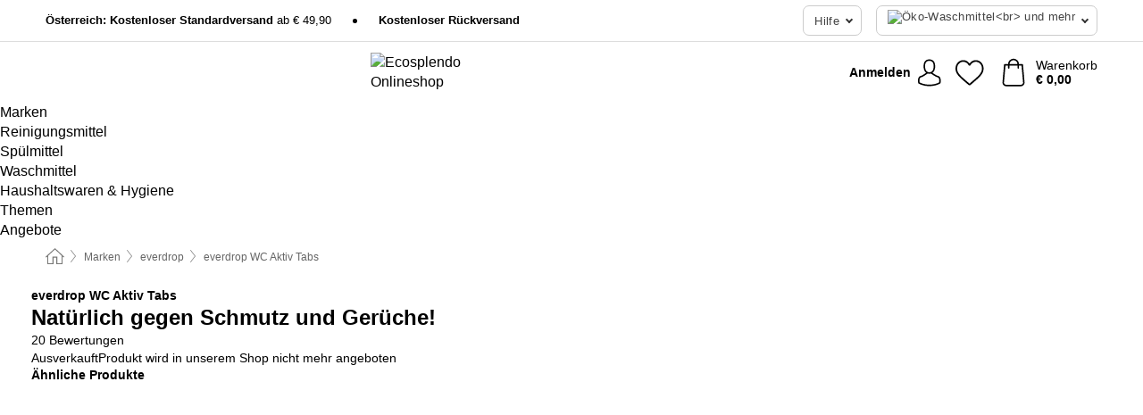

--- FILE ---
content_type: text/html; charset=UTF-8
request_url: https://www.ecosplendo.at/everdrop/wc-aktiv-tabs
body_size: 27089
content:
 <!DOCTYPE html> <html class="no-js" lang="de-AT">                     <head> <script>
        window.shopCode = "biolindo_at";
        window.serverLanguage = "de";
        window.ajaxPrefix = "/ajax/";
        window.urlPrefix = "";
    </script> <link rel="preconnect" href="//bo.nice-cdn.com">   <link rel="preload" as="font" href="https://bo.nice-cdn.com/library/fonts/roboto-slab/roboto-slab-v6-latin-300_2.woff2" type="font/woff2" crossorigin> <link rel="preload" as="font" href="https://bo.nice-cdn.com/library/fonts/roboto-slab/roboto-slab-v6-latin-regular_2.woff2" type="font/woff2" crossorigin> <link rel="preload" as="font" href="https://bo.nice-cdn.com/library/fonts/roboto-slab/roboto-slab-v6-latin-700_2.woff2" type="font/woff2" crossorigin>    <style>.container,.container--nospace{max-width:75.625rem}.container,.container--fluid,.container--nospace{display:flex;flex-direction:row;flex-wrap:wrap;margin:0 auto;width:100%}html{box-sizing:border-box;color:#222;font-size:1em;line-height:1.4;min-height:100%;-webkit-text-size-adjust:100%;--sl-scroll-lock-gutter:auto!important}::-moz-selection{background:#b3d4fc;text-shadow:none}::selection{background:#b3d4fc;text-shadow:none}audio,canvas,iframe,img,svg,video{vertical-align:middle}fieldset{border:0;margin:0;padding:0}textarea{-webkit-appearance:none;font-family:inherit;resize:vertical}.hidden{display:none!important;visibility:hidden}.visuallyhidden{border:0;clip:rect(0 0 0 0);height:1px;margin:-1px;overflow:hidden;padding:0;position:absolute;width:1px}.visuallyhidden.focusable:active,.visuallyhidden.focusable:focus{clip:auto;height:auto;margin:0;overflow:visible;position:static;width:auto}.invisible{visibility:hidden}.clearfix:after{clear:both;content:"";display:table}abbr,address,article,aside,audio,b,blockquote,body,body div,caption,cite,code,dd,del,details,dfn,dl,dt,em,fieldset,figure,footer,form,h1,h2,h3,h4,h5,h6,header,html,i,iframe,img,ins,kbd,label,legend,li,mark,menu,nav,object,ol,p,pre,q,samp,section,small,span,strong,sub,summary,sup,table,tbody,td,tfoot,th,thead,time,tr,ul,var,video{background:transparent;border:0;font-size:100%;font-weight:inherit;margin:0;padding:0;vertical-align:baseline}article,aside,details,figure,footer,header,nav,section,summary{display:block}*,:after,:before{box-sizing:border-box}embed,img,object{max-width:100%}ul{list-style:none}input[type=number]::-webkit-inner-spin-button,input[type=number]::-webkit-outer-spin-button{-webkit-appearance:none;margin:0}input[type=number]{-moz-appearance:textfield}sub,sup{font-size:75%;line-height:0;position:relative;vertical-align:baseline}sup{top:-.5em}sub{bottom:-.25em}input{line-height:normal}select{background:#fff;height:2.5rem}button{cursor:pointer;margin:0}.link{text-decoration:underline}.force-lazy{transform:translateY(6250rem)}.headline{font-size:1.75rem}.note{font-size:90%}.f-radio__button{align-items:center;border:.125rem solid #bebebe;border-radius:.625rem;color:#bebebe;cursor:pointer;display:flex;flex-grow:1;justify-content:center;margin:0 auto;padding:.9375rem .625rem}.f-radio:checked+.f-radio__button{background:#fff;border:.125rem solid #ea4800;box-shadow:0 0 0 1px #ea4800;color:#000}.h-search__field.f-field--clearable{padding-right:1.875rem}.f-field--clearable__btn{background:transparent;border:none;bottom:0;height:2.75rem;opacity:0;padding:0;position:absolute;right:.5625rem;top:0;transition:opacity .1s ease-out;visibility:hidden;width:2.25rem}.f-field--clearable__btn:focus{outline:none}.f-field--clearable__btn:hover{opacity:1}.f-filledin~.f-field--clearable__btn{opacity:.6;visibility:visible}.f-field--clearable--btn-spacing{right:2.75rem}body{font-family:helvetica,arial,Helvetica Neue,sans-serif,Apple Color Emoji,Segoe UI Emoji,Segoe UI Symbol;font-weight:400;overflow-x:hidden;width:100%;-webkit-font-smoothing:antialiased}a,body{color:#000}a{text-decoration:none}a:hover{color:#ea4800}a:active,a:hover{outline:0}input,select{font-family:helvetica,arial,Helvetica Neue,sans-serif,Apple Color Emoji,Segoe UI Emoji,Segoe UI Symbol;font-size:.9375rem}.hr{background:#ddd;height:1px;margin:1.5em 0;overflow:hidden}.link>a:after{content:" ›"}.small{font-size:.85rem;line-height:1.3}.smaller{font-size:.75rem;line-height:1.3}strong{font-weight:700}h1,h2,h3,h4,h5,h6{font-family:Roboto Slab,Helvetica Neue,helvetica,arial,sans-serif,Apple Color Emoji,Segoe UI Emoji,Segoe UI Symbol;font-weight:700;line-height:1.3}img{height:auto}.text-right{text-align:right}.text-center{text-align:center}.select-styled{display:inline-block;margin-right:.3125rem;position:relative}.select-styled select{-webkit-appearance:none;-moz-appearance:none;background:url(//bo.nice-cdn.com/library/images/frontend/icons/selectbox-arrow.svg) 100% no-repeat #fff;background-size:2.1875rem 1.875rem;border:1px solid #bbb;border-radius:.1875rem;color:#333;cursor:pointer;display:inline-block;font-size:1rem;min-height:2.5rem;padding:0 2.5rem 0 .625rem;width:100%}.select-styled select:hover{border:1px solid #333}.select-styled select:focus{border:1px solid #aaa;box-shadow:0 0 0 .1875rem #e8e8e8;outline:none}.select-styled select:-moz-focusring{color:transparent;text-shadow:0 0 0 #333}.select-styled select::-ms-expand{display:none}.select-styled:hover select:after{display:none}.section__title{font-size:.9rem;font-weight:400;letter-spacing:.1em;margin-bottom:2rem;margin-left:.5rem;margin-right:.5rem;overflow:hidden;text-align:center;text-transform:uppercase;width:calc(100% - 1rem)}.section__title:after,.section__title:before{background-color:#ccc;content:"";display:inline-block;height:1px;margin-bottom:.3rem;position:relative;width:50%}.section__title:before{margin-left:-50%;right:1rem}.section__title:after{left:1rem;margin-right:-50%}.featured-products>.section__title,.subcategory-index-wrap>.section__title{font-size:1rem;font-weight:700;letter-spacing:.015rem;margin-bottom:1.5rem;text-align:left;text-transform:none}.subcategory-index-wrap>.section__title{margin-bottom:1rem}.featured-products>.section__title:after,.featured-products>.section__title:before,.subcategory-index-wrap>.section__title:after,.subcategory-index-wrap>.section__title:before{display:none}.featured-products.boughttogether>.section__title{font-size:1.1rem;margin-left:0;margin-right:0}.section__title--multiline{border-top:1px solid #ccc;margin-bottom:1em;margin-left:.5rem;margin-right:.5rem;text-align:center;width:calc(100% - 1rem)}.section__title--multiline a{background:#fff;display:inline-block;font-size:1.4rem;font-style:normal;font-weight:400;letter-spacing:.125rem;margin:auto;padding:0 1em;position:relative;text-transform:uppercase;top:-.7em}.section__title--multiline .note{color:#666;display:block;font-size:.6em;letter-spacing:0;margin-top:.1em;text-align:center;text-transform:none}.product-reminder{width:100%}.button.add-to-list{background:transparent;border:1px solid #bbb;color:#555;font-size:.875rem;font-weight:400;text-transform:none}.button.add-to-list:hover{background-color:hsla(0,0%,100%,.5);border:1px solid #000;box-shadow:0 0 0 1px #000;color:#000}.add-to-list:before{background-image:url("[data-uri]");background-repeat:no-repeat;background-size:1.125rem 1.125rem;content:"";display:inline-block;height:1.125rem;margin-right:.3125rem;overflow:hidden;vertical-align:middle;width:1.125rem}.add-to-list{width:100%}.content h1,.login__headline{font-size:1.625rem;font-weight:700;line-height:1.25}.content h2.subtitle{line-height:1.5}.popup .content h1{font-size:1.625rem;line-height:1.25;overflow:hidden;padding-right:3.4375rem;text-overflow:ellipsis}.content>h1{margin-bottom:1rem}h2{font-size:1.375rem;line-height:1.4}.error__title{font-size:1.1875rem}.is-hidden{display:none!important}.svgsprite{display:inline-block;fill:currentcolor}.rotate180{transform:rotate(180deg)}.startpage .main--fullsize{margin:0;max-width:none;padding-top:0}.main-bg{background:#fff;width:100%}.main,.main--fullsize{font-size:.9em;margin:0 auto;max-width:75.625rem;padding:.5rem 0 2.5rem}.main.checkout{margin:0 auto}.category .main,.cms .main,.customer .main,.search .main{display:flex;flex-direction:row;flex-wrap:wrap;font-size:.9em;margin:0 auto;max-width:75.625rem;width:100%}.sidebar-wrap{padding-bottom:1rem;padding-top:1rem;width:100%}.category .sidebar-wrap,.search .sidebar-wrap{order:-1}.content{font-size:1rem;margin:0 auto 1.2em;padding:0 1rem;position:relative;width:100%}.content--list-page{margin:0 auto 2rem;position:relative;width:100%}.content--fullsize{margin:0 auto;position:relative;width:100%}.content--fullsize.error{padding-left:.5rem;padding-right:.5rem;width:100%}.content--fullsize.wishlist{max-width:52.5rem;padding-left:1.25rem;padding-right:1.25rem}.flexPair{display:flex;flex-wrap:wrap;margin:0 -.5rem}.flexPair--small{margin:0 -.25rem}.flexPair__item,.flexPair__item--async{display:flex;flex-grow:1;margin-bottom:.5rem;min-width:50%;padding:0 .5rem}.flexPair__item--async{min-width:0}.flexPair__item--small{padding:0 .25rem}.btn,.button{align-items:center;background-color:#fff;border:1px solid #444;border-radius:.4375rem;color:#444;display:inline-flex;flex-wrap:wrap;font-family:Roboto Slab,Helvetica Neue,helvetica,arial,sans-serif,Apple Color Emoji,Segoe UI Emoji,Segoe UI Symbol;font-size:1.0625rem;font-weight:400;hyphenate-character:unset;hyphens:none;justify-content:center;letter-spacing:.025em;line-height:1.2;min-height:3rem;padding:.3125rem 1.125rem;position:relative;text-align:center;text-decoration:none;text-transform:none;transition-duration:.15s;transition-property:background,border-color,box-shadow,color;transition-timing-function:ease-in-out;vertical-align:middle}.btn:hover,.button:hover{background-color:#f8f8f8;border:1px solid #000;box-shadow:0 0 0 1px #000;color:#000}.btn:focus,.button:focus{box-shadow:0 0 0 1px #444,0 0 0 .1875rem #fff,0 0 0 .3125rem #aaa;outline:none}.btn--primary,.btn--primary[disabled]:hover,.btn-primary,.btn-primary[disabled]:hover,.button.primary,.button.primary[disabled]:hover{background-color:#ea4800;border:0;color:#fff;font-weight:700}.btn--primary:not([disabled]):hover,.btn-primary:not([disabled]):hover,.button.primary:not([disabled]):hover{background-color:#d14000;border:0;box-shadow:none;color:#fff}.btn--primary:focus,.btn-primary:focus,.button.primary:focus{box-shadow:0 0 0 .125rem #fff,0 0 0 .25rem #ea4800;outline:none}.btn--secondary,.btn-secondary{background-color:#79972a;border:0;color:#fff;font-weight:700}.btn--secondary:not([disabled]):hover,.btn-secondary:not([disabled]):hover{background-color:#698324;border:0;box-shadow:none;color:#fff}.btn--secondary:focus,.btn-secondary:focus,.button.secondary:focus{box-shadow:0 0 0 .125rem #fff,0 0 0 .25rem #79972a;outline:none}.btn[disabled],.button[disabled]{box-shadow:none;cursor:not-allowed;opacity:.5}.btn--arrow,.btn--next{font-size:1.125rem;justify-content:flex-start;padding-left:1rem;padding-right:4rem}.btn--arrow:after,.btn--next:after{background-size:1.5625rem .625rem;bottom:0;content:"";display:block;height:.625rem;margin:auto;position:absolute;right:1.5rem;top:0;transform:translateZ(0);transition:all .2s ease-in-out;width:1.5625rem}.btn--arrow:after,.btn--arrow:hover:after,.btn--next:after,.btn--next:hover:after{background-image:url("data:image/svg+xml;charset=utf-8,%3Csvg xmlns='http://www.w3.org/2000/svg' viewBox='0 0 25 10'%3E%3Cpath fill='%23fff' d='M24.797 4.522 20.37.198a.704.704 0 0 0-.979 0 .664.664 0 0 0 0 .955l3.248 3.171H.692A.684.684 0 0 0 0 5c0 .373.31.676.692.676h21.946l-3.247 3.17a.664.664 0 0 0 0 .956.7.7 0 0 0 .489.198.7.7 0 0 0 .49-.198l4.427-4.324a.664.664 0 0 0 0-.956'/%3E%3C/svg%3E")}.btn--arrow:hover:after,.btn--next:hover:after{transform:translate3d(.375rem,0,0)}.btn--animatedAddToCart{background:#ea4800;border-color:#ea4800;color:#fff;overflow:hidden;padding:0;width:100%}.btn--animatedAddToCart:hover{background:#d14000;border-color:#d14000;box-shadow:none;color:#fff}.btn--animatedAddToCart .t{transform:translateZ(0);transition:transform,.3s;width:100%}.added.btn--animatedAddToCart .t{transform:translate3d(-100%,0,0);transition-duration:0s;transition-property:transform}.btn--animatedAddToCart svg{bottom:0;left:0;margin:auto;opacity:0;position:absolute;right:0;top:0;transform:rotate(-5deg);transition:all .6s;width:1.25rem}.added.btn--animatedAddToCart svg{opacity:1}.checkmarkstroke{fill:none;stroke-width:0}.added .checkmarkstroke{fill:none;stroke:#fff;stroke-width:40;stroke-linecap:round;stroke-linejoin:round;stroke-miterlimit:10;stroke-dashoffset:320;animation:dash .3s ease-out forwards}@keyframes dash{0%{stroke-dashoffset:320}to{stroke-dashoffset:0}}.bundle__total .add-to-basket,.checkout-btn,.qty-wrap>.add-to-basket{font-size:1rem}.add-to-basket svg,.add-to-basket:hover svg{fill:#fff;transition-duration:.15s;transition-property:fill;transition-timing-function:ease-in-out}.submit>.btn-default{font-size:.9375rem;font-weight:400}.with-arrow{justify-content:flex-start;padding:.5rem 1.5rem .5rem 1rem}.with-arrow:after{border-color:#444;border-style:solid;border-width:.125rem .125rem 0 0;bottom:0;content:"";display:block;height:.5625rem;margin:auto;position:absolute;right:1rem;top:0;transform:rotate(45deg);transition-duration:.15s;transition-property:background,border-color,box-shadow,color;transition-timing-function:ease-in-out;width:.5625rem}.with-arrow:hover:after{border-color:#000}.btn--primary.with-arrow:after,.btn-primary.with-arrow:after{border-color:#fff;transition-duration:.15s;transition-property:background,border-color,box-shadow,color;transition-timing-function:ease-in-out}.btn--primary.with-arrow:hover:after,.btn--secondary.with-arrow:after,.btn--secondary.with-arrow:hover:after,.btn-primary.with-arrow:hover:after,.btn-secondary.with-arrow:after,.btn-secondary.with-arrow:hover:after{border-color:#fff}.qty-wrap .add-to-basket{padding-left:.5rem;padding-right:.5rem}.product-buy-box .add-to-basket.full{width:100%}.add-to-basket .se2ff5f3b25edd90d5f55efc00c718b98{margin-right:.125rem;position:relative;fill:#fff;color:#fff;height:1rem;top:-1px}.btn-group-secondary{display:flex}.btn-group-secondary a,.btn-group-secondary button{background-color:#fff;border:1px solid #79972a;border-right:none;color:#79972a;padding:.625rem 1rem}.btn-group-secondary a.active,.btn-group-secondary a:hover,.btn-group-secondary button.active,.btn-group-secondary button:hover{background-color:#79972a;color:#fff}.btn-group-secondary a:first-of-type,.btn-group-secondary button:first-of-type{border-bottom-left-radius:.1875rem;border-top-left-radius:.1875rem}.btn-group-secondary a:last-of-type,.btn-group-secondary button:last-of-type{border-bottom-right-radius:.1875rem;border-right:1px solid #79972a;border-top-right-radius:.1875rem}.btn--full{width:100%!important}.btn--wide{min-width:100%}.btn--small,.btn-small{font-size:.9375rem;min-height:2.5rem}.btn--tiny{font-size:.875rem;min-height:2.25rem}.btn--edit{background-color:#eee;border-color:#eee;border-radius:.4375rem;border-radius:7px;color:#505050;font-size:.8125rem;font-size:13px;line-height:1.2;min-height:2.0625rem;min-height:33px;padding:2px 16px}.btn--edit:hover{background-color:#dcdcdc;border-color:#dcdcdc;box-shadow:none;color:#505050}.btn--dropdown{padding:.25rem 1.5rem .25rem .75rem;position:relative}.btn--dropdown:after{border-bottom:.125rem solid #333;border-right:.125rem solid #333;bottom:0;content:"";height:.375rem;margin:auto;position:absolute;right:.625rem;top:-.1875rem;transform:rotate(45deg);width:.375rem}.btn--close{-webkit-appearance:none;-moz-appearance:none;appearance:none;background:transparent;border:0;border-radius:50%;cursor:pointer;display:block;height:2.5rem;outline:none;overflow:hidden;position:relative;width:2.5rem}.btn--close:before{background:hsla(0,0%,100%,.35);border:0;border-radius:50%;bottom:0;content:"";left:0;opacity:0;position:absolute;right:0;top:0;transform:scale(0);transition:opacity .2s ease-out,transform .2s ease-out}.btn--close:hover:before{opacity:1;transform:scale(1)}.btn--close:after{align-items:center;bottom:0;color:#888;content:"✕";display:flex;font-size:1.0625rem;justify-content:center;left:0;margin:auto;position:absolute;right:0;top:0;z-index:2}.btn--close:hover:after{color:#999}.dropdown{height:0;opacity:0;overflow:hidden;position:absolute;transition:opacity .15s ease-in-out;visibility:hidden;z-index:1800}.header{position:relative}.h-content{align-items:stretch;display:flex;flex-wrap:wrap;justify-content:space-between;margin:auto;max-width:75.625rem;padding:0 0 .5rem}.h-serviceBar{display:none}.h-usps{flex:1 1 auto;flex-wrap:wrap;font-size:.75rem;height:2.0625rem;justify-content:flex-start;overflow:hidden}.h-usps,.h-usps__item{align-items:center;display:flex;padding:0 .5rem}.h-usps__item{height:100%;margin-right:.5rem;position:relative;white-space:nowrap}.h-usps__item:not(:first-child):before{background:#000;border-radius:50%;content:"";height:.3125rem;margin-right:1.5rem;position:relative;width:.3125rem}.h-usps__link,.h-usps__title{color:#000;text-decoration:none}.h-usps__link:hover{color:#000;text-decoration:underline}.h-services{align-items:center;display:flex;flex:0 0 auto;justify-content:flex-end;padding:0 .5rem}.h-service{flex-shrink:0;padding:0 .5rem}.h-service__btn{border:1px solid #ccc;box-shadow:none;font-family:helvetica,arial,Helvetica Neue,sans-serif,Apple Color Emoji,Segoe UI Emoji,Segoe UI Symbol;font-size:.8125rem;min-height:2.125rem}.h-service__btn:focus,.h-service__btn:hover{background:#f4f4f4;border:1px solid #bbb;box-shadow:none}.h-hotline{font-size:.6875rem;line-height:1.2;margin-left:.5rem;padding-left:1.25rem;position:relative}.h-hotline__image{left:0;margin-top:-.375rem;position:absolute;top:50%}.h-hotline__imagePath{fill:#333}.h-hotline__label--inline{font-size:.8125rem;line-height:1.4}.h-hotline__link{color:#000;display:block;font-size:.8125rem;font-weight:700;text-decoration:none;white-space:nowrap}.h-hotline__link:hover{color:#000}.h-hotline__link--inline{display:inline;line-height:1.125rem}.h-hotline__times{color:rgba(0,0,0,.8);font-size:.6875rem}.h-shoppingWorld{display:none}.h-shoppingWorld__icon{height:1.5rem;width:auto}.h-logo{align-items:center;display:flex;flex:0 0 auto;margin-left:0;order:1;padding:.5rem 0 .5rem .75rem;position:relative}.h-logo__image{display:block;height:auto;margin:auto;width:6.25rem}.h-tools{align-items:center;display:flex;flex:0 1 auto;line-height:1.2;order:2}.h-tools__item{height:100%}.h-tools__item--account{position:static}.h-tools__link{align-items:center;color:#000;display:flex;font-size:.75rem;height:100%;justify-content:center;min-height:3rem;min-width:2.625rem;padding:0 .25rem;position:relative;text-decoration:none;white-space:nowrap}.h-tools__item:last-child .h-tools__link{min-width:3.25rem;padding:0 .75rem 0 0}.h-tools__link:hover{color:#000}.h-tools__link:hover .h-tools__icon{transform:scale(1.1)}.h-tools__icon__wrap{position:relative}.h-tools__icon{display:block;transition:transform .1s ease-out}.h-tools__icon--account{height:1.9375rem;width:1.625rem}.h-tools__icon--wishlist{height:1.8125rem;width:2rem}.h-tools__icon--minicart{height:2rem;width:1.625rem}.h-tools__iconPath,a:hover .h-tools__iconPath{fill:#000}.h-tools__icon__cartQuantity{align-items:center;background:#0e7984;border:.125rem solid #fff;border-radius:1rem;bottom:.9375rem;color:#fff;display:flex;font-family:Arial,sans-serif;font-size:.75rem;height:1.5rem;justify-content:center;min-width:1.5rem;padding:0 .2rem;position:absolute;right:-.625rem;text-align:center;width:auto}.h-tools__text{display:block;max-width:5rem;overflow:hidden;text-overflow:ellipsis;vertical-align:middle;white-space:nowrap}.h-tools__text--account,.h-tools__text--minicart{display:none}.h-tools__text b{display:block;font-weight:700;overflow:hidden;text-overflow:ellipsis;white-space:nowrap}.breadcrumbs{align-items:center;background:transparent;display:flex;font-size:.75rem;margin:0 auto;max-width:75.625rem;overflow:hidden;padding:.5rem 1rem;width:100%}.breadcrumbs li{display:none;line-height:1.4rem;overflow:hidden;text-overflow:ellipsis;white-space:nowrap}.breadcrumbs>.back__to__home,.breadcrumbs>li:nth-of-type(2){display:inline-block;flex:0 0 auto}.breadcrumbs>li:last-of-type,.category .breadcrumbs>li:nth-last-of-type(2):not(:first-of-type),.product .breadcrumbs>li:nth-last-of-type(2):not(:first-of-type){display:inline-block;flex:1 1 auto}.category .breadcrumbs>li:last-of-type:not(:nth-of-type(2)),.product .breadcrumbs>li:last-of-type:not(:nth-of-type(2)){display:none}.breadcrumbs>li:nth-of-type(n+2):before{background-image:url("[data-uri]");background-repeat:no-repeat;background-size:.375rem .875rem;content:" ";display:inline-block;height:1.125rem;line-height:1;margin:0 .4375rem;opacity:.5;position:relative;vertical-align:middle;width:.5rem}.breadcrumbs a{color:#666}.breadcrumbs a:hover{color:#333;text-decoration:underline}.breadcrumbs .back__to__home a{background-image:url("[data-uri]");background-repeat:no-repeat;background-size:1.3125rem 1.125rem;display:block;height:1.25rem;opacity:.6;text-indent:-624.9375rem;width:1.3125rem}.breadcrumbs .back__to__home a:hover{opacity:.8}.product-page{margin:auto;position:relative}.product-origin{margin-top:1.2rem}.product-origin img{margin:0 .25rem;vertical-align:text-bottom;width:1.625rem}.detailUsp{display:flex;flex-wrap:wrap;margin:3rem auto 0;max-width:75.625rem;width:100%}.detailUsp__item{padding:1rem 1.5rem;text-align:center;width:100%}.detailUsp__image{height:auto;margin-bottom:1rem;width:3.125rem}.detailUsp__title{font-size:1rem;font-weight:700;margin-bottom:1rem}.buy-box-usps{color:#d96600;display:none;font-size:.8rem;margin:1rem 0 0}.buy-box-usps>li{margin:.3rem 0}.buy-box-usps>li:before{content:"✓ "}.social-sharing{font-size:.9em;line-height:1;margin:2em 0 0;text-align:left}.product-page-summary .social-sharing{text-align:left}.social-sharing>p,.social-sharing>ul{display:inline-block;vertical-align:middle}.social-sharing>ul>li{display:inline-block;margin:0 .5em 0 .3em}.social-sharing>ul>li>a{display:block;width:2.125rem}.social-sharing>ul>li>a:focus,.social-sharing>ul>li>a:hover{opacity:.9}.social-sharing img{height:2.125rem;width:2.125rem}#share-wa{display:none}.product-menu-wrap{padding:0 .625rem}.product-menu-headline{font-size:1rem}.product-menu{margin:.5rem 0 2rem;padding-left:1rem}.product-menu li{list-style-type:square}.product-menu li a{color:#0e7984;display:block;font-size:.875rem;text-decoration:underline}.product-menu li a:hover{color:#ea4800;text-decoration:none}.product-infos{margin-top:3rem}.product-descr{line-height:1.7}.product-descr-section .headline{background:#eee;cursor:pointer;font-size:.85rem;letter-spacing:.125rem;margin:0 0 1em;overflow:hidden;padding:.7rem 2.5rem .7rem 1rem;position:relative;text-overflow:ellipsis;text-transform:uppercase;white-space:nowrap}.product-descr-section .headline:hover{background:#e8e8e8}.product-descr-section .headline:after{background-image:url("data:image/svg+xml;charset=utf-8,%3Csvg xmlns='http://www.w3.org/2000/svg' viewBox='0 0 16 9'%3E%3Cpath d='M8 8.8c-.2 0-.4-.1-.6-.2L.2 1.4C-.1 1.1-.1.5.2.2s.9-.3 1.2 0L8 6.8 14.6.2c.3-.3.9-.3 1.2 0s.3.9 0 1.2L8.6 8.6c-.2.2-.4.2-.6.2'/%3E%3C/svg%3E");bottom:0;content:"";display:block;height:.5625rem;margin:auto;position:absolute;right:1rem;top:0;width:1rem}.product-descr-section.opened .headline:after{top:-1px;transform:rotate(180deg)}.product-description-content{font-size:.9375rem;margin-bottom:2rem;overflow-x:auto;padding:0 1rem}.product-description-content h2{font-size:1rem;font-weight:700;margin-bottom:.6em;margin-top:1em}.product-description-content h2:first-child{margin-top:0}.product-description-content h3,.product-description-content h4,.product-description-content h5,.product-description-content h6{font-size:1rem;margin:1em 0}.product-description-content ol,.product-description-content ul{margin:1em 0}.product-description-content ul>li{list-style-type:disc;margin-left:1.2em}.product-description-content ul.bundle-contents-list>li,.product-description-content ul.product-accessoires>li{list-style:none;margin-left:0}.product-description-content p{line-height:1.7;margin:0 0 1em}.product-description-content img{height:auto!important;max-width:100%!important}.product-description-content a{color:#000;text-decoration:underline}.product-description-content a:hover{color:#ea4800;text-decoration:none}.product-description-content .dataTable{font-size:.8rem}.product-descr-section .product-description-content{display:none}.product-descr-section.opened .product-description-content{display:block}.product-description-content .product-certificate{margin-bottom:2em}.product-description-content .product-certificate:last-child{margin-bottom:0}.product-description-content .product-certificate-signal-word--title{font-weight:700}.hazard-pictogram-list{display:flex;flex-direction:row;justify-content:flex-start}.hazard-pictogram-item{align-items:center;display:flex;flex-direction:column;justify-content:space-around}.hazard-pictogram-item:first-child{margin-left:0}.product-danger-sign{background-image:url(//bo.nice-cdn.com/library/images/frontend/sprites/danger-signs-128x128.png);background-repeat:no-repeat;background-size:cover;display:inline-block;height:4rem;width:4rem}.product-danger-sign.product-danger-sign--small{height:2rem;width:2rem}.product-danger-sign.product-danger-sign--ghs01{background-position:0 0}.product-danger-sign.product-danger-sign--ghs02{background-position:12.5% 0}.product-danger-sign.product-danger-sign--ghs03{background-position:25% 0}.product-danger-sign.product-danger-sign--ghs04{background-position:37.5% 0}.product-danger-sign.product-danger-sign--ghs05{background-position:50% 0}.product-danger-sign.product-danger-sign--ghs06{background-position:62.5% 0}.product-danger-sign.product-danger-sign--ghs07{background-position:75% 0}.product-danger-sign.product-danger-sign--ghs08{background-position:87.5% 0}.product-danger-sign.product-danger-sign--ghs09{background-position:100% 0}.product-properties{display:block;font-size:.75rem;margin:1.5em 0;padding:0;width:100%}.product-properties>table,table.product-properties{border-collapse:collapse;width:100%}.product-properties th{font-weight:700;position:relative;text-align:left;width:45%}.product-properties td,.product-properties th{padding:.2rem .625rem .2rem 0;vertical-align:top}.product-properties td{width:55%}.product-properties a{text-decoration:underline}.product-properties a:hover{text-decoration:none}.product-properties th.attributes:before{background:#fff;border:1px solid #ccc;border-radius:.3125rem;bottom:1.5625rem;box-shadow:1px 1px .125rem rgba(0,0,0,.1);content:attr(data-tooltip);font-weight:400;left:80%;min-width:12.5rem;padding:.625rem;position:absolute;text-align:left;visibility:hidden;width:auto;z-index:11}.product-properties th.attributes:after{background:url(//bo.nice-cdn.com/library/images/frontend/flyout_nav.png) -1.5625rem -1.5rem no-repeat;background-size:4.6875rem 2.375rem;bottom:.75rem;content:" ";height:.875rem;left:90%;position:absolute;visibility:hidden;width:1.5625rem;z-index:12}.product-properties th.attributes:hover:after,.product-properties th.attributes:hover:before{visibility:visible}.advanced-properties{margin:1.5rem 0 2rem;max-width:100%;padding:0 1rem}.product-infos .advanced-properties{max-width:none}.advanced-properties table{margin:0;width:100%}.advanced-properties>h3{margin-bottom:.8em}.advanced-properties .product-properties{margin-top:0}.skip-links{list-style:none;margin:0;padding:0}.skip-links a{background-color:#000;color:#fff;font-weight:700;padding:.5rem;position:absolute;text-decoration:none;top:-3em}.skip-links a:focus{top:0;z-index:1000000000}.table__scrollable table,.table__wrap{display:block;overflow-x:auto;width:100%}.table__scrollable table{overflow-y:hidden}.table{border-collapse:collapse;margin-bottom:1rem;width:auto}.table.full{width:100%}.table.outerborder{border:1px solid #ccc}.table.striped tbody tr:nth-of-type(odd){background-color:rgba(0,0,0,.05)}.table td,.table th{padding:.75rem;vertical-align:top}.table th,.table.bordered tr{border-bottom:1px solid #ccc}.swiper-container{margin:0 auto;overflow:hidden;position:relative;z-index:1}.swiper-container-no-flexbox .swiper-slide{float:left}.swiper-wrapper{box-sizing:content-box;display:flex;transition-property:transform;z-index:1}.swiper-slide,.swiper-wrapper{height:100%;position:relative;width:100%}.swiper-slide{flex-shrink:0}.swiper-container .swiper-notification{left:0;opacity:0;pointer-events:none;position:absolute;top:0;z-index:-1000}.swiper-wp8-horizontal{touch-action:pan-y}.swiper-wp8-vertical{touch-action:pan-x}.swiper-button-next,.swiper-button-prev{background-position:50%;background-repeat:no-repeat;background-size:1.6875rem 2.75rem;cursor:pointer;height:2.75rem;margin-top:-1.375rem;position:absolute;top:50%;width:1.6875rem;z-index:10}.swiper-button-next:after,.swiper-button-prev:after{border-color:#2e2d2c;border-style:solid;border-width:1px 1px 0 0;bottom:0;content:"";display:block;height:1.375rem;left:0;margin:auto;position:absolute;right:0;top:0;transform:rotate(45deg);width:1.375rem}.swiper-button-prev:after{transform:rotate(225deg)}.swiper-button-next.swiper-button-disabled,.swiper-button-prev.swiper-button-disabled{cursor:auto;opacity:.35;pointer-events:none}.swiper-button-prev,.swiper-container-rtl .swiper-button-next{left:.625rem;right:auto}.swiper-button-next,.swiper-container-rtl .swiper-button-prev{left:auto;right:.625rem}.swiper-pagination{text-align:center;transition:.3s;z-index:10}.swiper-pagination.swiper-pagination-hidden{opacity:0}.swiper-pagination-bullet{background:#000;border-radius:100%;display:inline-block;height:.5rem;opacity:.2;width:.5rem}button.swiper-pagination-bullet{-webkit-appearance:none;-moz-appearance:none;appearance:none;border:none;box-shadow:none;margin:0;padding:0}.swiper-pagination-clickable .swiper-pagination-bullet{cursor:pointer}.swiper-pagination-bullet-active{background:#007aff;opacity:1}.swiper-lazy-preloader{animation:swiper-preloader-spin 1s steps(12) infinite;height:2.625rem;left:50%;margin-left:-1.3125rem;margin-top:-1.3125rem;position:absolute;top:50%;transform-origin:50%;width:2.625rem;z-index:10}@keyframes swiper-preloader-spin{to{transform:rotate(1turn)}}.fancybox-overlay{display:none;left:0;overflow:hidden;position:absolute;top:0;z-index:8010}.fancybox-overlay-fixed{bottom:0;position:fixed;right:0}.grid-view{display:flex;flex-flow:row wrap;padding:0 .25rem}.product-v2{display:flex;flex-direction:column;font-size:.8125rem;height:auto;margin-bottom:3rem;padding-left:.5rem;padding-right:.5rem;position:relative;width:50%}.product-v2:after{clear:both;content:"";display:table}.product__imagewrap{align-items:center;display:flex;justify-content:center;margin-bottom:1.5625rem;position:relative}.product__image{aspect-ratio:1/1;display:block;margin:auto;max-height:100%;max-width:100%;-o-object-fit:contain;object-fit:contain}.product__contentwrap{display:flex;flex-direction:column;flex-grow:1;position:relative}.spareparts .product__contentwrap{flex-grow:0}.product__title{flex-grow:1;font-size:.875rem;font-weight:400;line-height:1.3;min-height:4rem}.content--list-page .product__title{hyphenate-character:auto;hyphens:auto}.product__subtitle{display:-webkit-box;-webkit-box-orient:vertical;-webkit-line-clamp:2;color:#666;font-size:100%;line-height:1.4;margin:0;overflow:hidden}.product__title h3,.product__title h4,.product__title h5{font-size:inherit;font-weight:400;margin-bottom:0}.product__brand{display:block}.product__articlenumber{color:#666;font-size:.7rem;line-height:1.5}.product__content{color:#666;display:block;font-size:.8125rem;margin-top:.15rem}.product__content--withArrow:before{background:url(//bo.nice-cdn.com/library/images/frontend/arrows/icon-arrow.svg);background-repeat:no-repeat;content:"";display:inline-block;height:.5rem;margin-right:.1875rem;width:1rem}.productVariants{align-items:baseline;display:flex;flex-direction:row}.product__features{margin-top:1rem;min-height:4.2rem}.product__features--list{color:#666;font-size:.8125rem;list-style:disc inside}.product__features--list li{line-height:1.6;list-style-type:square;margin-top:.1rem;overflow:hidden;text-overflow:ellipsis;white-space:nowrap}.product__footer{margin-top:1rem}.product__footer .price{font-size:.9375rem}.product__footer>.stockstate{font-size:.8125rem;font-weight:700}.product__footer>.stockstate--text{font-size:.9em}.product-v2 .starswrap{margin-bottom:.5rem;min-height:1.4375rem}.product-v2 .rating-count{font-size:.6875rem;overflow:hidden;text-overflow:ellipsis;white-space:nowrap}.product-v2 .pr__labels{left:.5rem;position:absolute;top:0}.pr__badges{left:.625rem;position:absolute;top:2.1875rem}.pr__badges li{display:block;margin-bottom:.625rem}.pr__badges img{display:block;width:2.8125rem}.add-to-cart-form{width:100%}.flag{background:#fff;border-radius:.25rem;display:inline-block;font-size:.75rem;font-weight:700;letter-spacing:.05em;line-height:1.1;margin-right:.375rem;padding:.25rem .5rem}.flag.bestseller{border:1px solid #cc4d00;color:#cc4d00}.flag.new{border:1px solid #007a22;color:#007a22}.flag.sale-tag{border:1px solid #cd0000;color:#cd0000}.flag.sale{background:#cd0000;border-radius:.1875rem;color:#fff;font-size:.8em;letter-spacing:0;margin-left:.25rem;padding:.3em .375rem;position:static;vertical-align:middle}.price{color:#000;font-size:.9375rem;font-weight:700}.instead-price{color:#000;font-weight:400;text-decoration:line-through!important}.reduced-price{color:#cd0000!important;font-weight:700}.main-price .reduced-price{font-size:1.1875rem}.price-saving{color:#cd0000;font-weight:700}.sup,sup{font-size:.7em;position:relative;top:-.3em}.percent-saving{background:#cd0000;border-radius:.1875rem;color:#fff;font-size:.9em;font-weight:400;line-height:1.2;padding:.125rem .3125rem;vertical-align:middle}.stars{align-items:center;direction:ltr;display:flex;unicode-bidi:bidi-override}.stars i{color:#79972a;display:inline-block;font-family:Segoe UI Symbol,Arial,sans-serif;font-size:1.0625rem;font-style:normal;margin-right:.05em;position:relative}.stars--small i{font-size:.875rem}.stars.large i{font-size:1.375rem}.stars.large span{line-height:1.375rem;vertical-align:middle}.stars .full:after{color:#79972a;content:"★";left:0;position:absolute;top:0}.stars i:before{content:"☆"}.stars .half:after{color:#79972a;content:"★";left:0;overflow:hidden;position:absolute;top:0;width:48%}.rating-count{color:#666;font-size:.75rem;height:.75rem;margin-left:.2em;vertical-align:middle}.stock-state{font-size:.9375rem;font-weight:700}.stock-state a{color:inherit;text-decoration:underline}.stock-state a:hover{color:inherit}.available{color:#007a22}.unavailable{color:#cd0000;font-weight:700}.availableAtDate,.preorder{color:#cc4d00}.preorder,.restricted{font-weight:700}.restricted{color:#cd0000}.stock-state.pre-order{color:#000}.stock-state.country-restricted{color:#cd0000}.free-del{color:#cc4d00;font-weight:700}.stock-state>span{color:#333;font-size:.8125rem;font-weight:500}.stock-state>span.description{font-size:.9375rem}.stock-state-highlight{border:.1875rem solid #cd0000;border-radius:.5rem;font-size:1.1875rem;padding:.9375rem}.stock-state-highlight span{display:block;font-size:1rem;margin-top:.7em}.stock-state-highlight--preorder{border:.1875rem solid #cc4d00;border-radius:.25rem;color:#cc4d00;font-size:1.1875rem;padding:.9375rem}.stock-state-highlight--preorder .stock-state-large{font-size:1rem;margin-top:.7em}.stock-state-highlight--preorder span{color:#000}.quantityControl{align-items:stretch;display:flex;margin-bottom:.8125rem;margin-right:0}.category .quantityControl__quantityLabel,.product .quantityControl__quantityLabel{align-self:center;font-size:1rem;font-weight:700;line-height:1.3;margin:0;width:auto}.quantityControl .quantityControl__btn{background-color:#e8e8e8;border:none;border-radius:.4375rem;cursor:pointer;font-size:1.5rem;font-weight:700;height:3rem;line-height:2rem;margin:0 .5rem;min-width:3rem;overflow:hidden;position:relative;text-align:center;text-indent:-624.9375rem;transition:background-color .15s ease-in-out;-webkit-user-select:none;-moz-user-select:none;user-select:none}.quantityControl .quantityControl__btn:hover{background-color:#ddd;border:none;transition:background-color .3s ease-in-out}.quantityControl .quantityControl__btn:focus{background-color:#ddd;outline:none}.quantityControl .quantityControl__btn.disabled,.quantityControl .quantityControl__btn.disabled:focus,.quantityControl .quantityControl__btn.disabled:hover{background-color:#eee;border:none;cursor:default;opacity:.5}.quantityControl .quantityControl__btn svg{bottom:0;left:0;margin:auto;position:absolute;right:0;top:0;fill:#666;stroke:#666}.quantityControl .quantityControl__value{-webkit-appearance:none;-moz-appearance:textfield;border:1px solid #aaa;border-radius:.4375rem;box-shadow:none;color:#000;font-size:1rem;height:3rem;line-height:1.3;padding:0 .5rem;text-align:center;transition:border .3s ease-in-out;transition:box-shadow .3s ease-in-out;width:4.25rem}.discontinued__message,.discontinued__message--twocols{color:#cd0000;font-weight:700;margin-top:.5rem}.discontinued__message--twocols{margin-bottom:.5rem;padding:0 1rem}.successor__wrap{padding:0 .625rem;width:100%}.successor{border:1px solid #ccc;display:block;margin-bottom:1.5rem;width:100%}.successor__headline{font-size:1rem;font-weight:700;margin-bottom:1rem;padding:.9375rem}.successor .product-v2{display:block;width:100%}.successor .product__imagewrap{float:left;width:33%}.successor .product__contentwrap,.successor .product__footer{margin-left:37%;padding-left:.9375rem}.select__list{height:0;opacity:0;position:absolute;visibility:hidden}.orderChangeRequest{margin:0 auto;max-width:40rem;padding:.9375rem}.orderChangeRequest__fancyWrap{bottom:0;top:auto!important}.orderChangeRequest__fancyWrap .fancybox-skin{border-bottom-left-radius:0;border-bottom-right-radius:0}.orderChangeRequest__headline{font-size:1.6875rem;letter-spacing:.68px;margin-bottom:2.1875rem;padding-top:.625rem;text-align:center}.orderChangeRequest__options{display:none}.orderChangeRequest__text{font-size:1rem;letter-spacing:.42px;margin-bottom:1.875rem}.orderChangeRequest__btns{display:flex;flex-direction:column-reverse;justify-content:center}.orderChangeRequest__cancelBtn{margin:.625rem 0}.orderChangeRequest__row{display:flex;flex-wrap:wrap;font-size:.9375rem;justify-content:space-between}.orderChangeRequest__orderNum{font-size:1rem;font-weight:500;margin-bottom:.4375rem;padding-right:.25rem}.orderChangeRequest__orderNum.highlight>span{background:#ffdc8c;border-radius:.4375rem}.orderChangeRequest__date{font-size:1rem;font-weight:500;margin-bottom:.625rem}.orderChangeRequest__items{margin-bottom:2.5rem}.orderChangeRequest__items,.orderChangeRequest__price{font-size:1rem;font-weight:500}.orderChangeRequest__divider{border-top:1px solid #ddd;padding-top:.625rem}.orderChangeRequest__flexPair{margin-bottom:1.875rem}.orderChangeRequest__radioBtns{display:block;padding:0}.orderChangeRequest__serviceText{display:none}.orderChangeRequest__flexPairService{display:block}.orderChangeRequest__img{display:block;margin:0 auto 3.125rem}.orderChangeRequest__arrow{display:block;margin:0 auto 1.875rem}.orderChangeRequest__openChat{display:flex;justify-content:center}.orderChangeRequest__openChatBtn{margin-bottom:1.875rem}.orderChangeRequest__closeBtn{display:block;margin:0 auto;width:50%}.orderChangeRequest__phoneText{margin-bottom:1.875rem;text-align:center}.orderChangeRequest__phoneNum{align-items:center;color:#158a86;display:flex;font-size:1.75rem;font-weight:500;justify-content:center;margin-bottom:1.875rem}.orderChangeRequest__phone{margin-right:.9375rem}.orderChangeRequest__radioBtnsHeadline{font-size:1.5rem;letter-spacing:1px;margin-bottom:1.25rem;padding-top:1.25rem}.orderChangeRequest__alreadyPaid{display:none}.orderChangeRequest__alreadyPaidService{color:#158a86;display:flex;margin-bottom:1.875rem;margin-top:-1.875rem}.cancelOrder{padding:1rem}.cancelOrder__fancyWrap{bottom:0;top:auto!important}.cancelOrder__fancyWrap .fancybox-skin{border-bottom-left-radius:0;border-bottom-right-radius:0}.cancelOrder__headline{font-size:1.6875rem;letter-spacing:.68px;margin-bottom:2.1875rem;padding-top:.625rem;text-align:center}.cancelOrder__section{margin-bottom:1.5rem}.cancelOrder__options{display:none}.cancelOrder__text{font-size:1.0625rem;letter-spacing:.42px;margin-bottom:1.875rem}.cancelOrder__btns{display:flex;flex-direction:column-reverse;justify-content:center}.cancelOrder__cancelBtn{margin:.625rem 0}.cancelOrder__row{display:flex;flex-wrap:wrap;font-size:.9375rem;justify-content:space-between}.cancelOrder__orderNum{font-size:1rem;font-weight:500;margin-bottom:.4375rem;padding-right:.25rem}.cancelOrder__orderNum.highlight>span{background:#ffdc8c;border-radius:.4375rem}.cancelOrder__date{font-size:1rem;font-weight:500;margin-bottom:.625rem}.cancelOrder__items{margin-bottom:2.5rem}.cancelOrder__items,.cancelOrder__price{font-size:1rem;font-weight:500}.cancelOrder__divider{border-top:1px solid #ddd;padding-top:.625rem}.cancelOrder__flexPair{flex-direction:column-reverse;margin-bottom:1.875rem}.cancelOrder__radioBtns{display:block;padding:0}.cancelOrder__serviceText{display:none}.cancelOrder__flexPairService{display:block}.cancelOrder__img{display:block;margin:0 auto 3.125rem}.cancelOrderIconFillColor{fill:#ea4800}.cancelOrder__arrow{display:block;margin:0 auto 1.875rem}.cancelOrder__openChat{display:flex;justify-content:center}.cancelOrder__openChatBtn{margin-bottom:1.875rem}.cancelOrder__closeBtn{display:block;margin:0 auto;width:50%}.cancelOrder__btnWrap{display:flex;justify-content:center}.cancelOrder__phoneText{margin-bottom:1.875rem;text-align:center}.cancelOrder__phoneNum{align-items:center;color:#158a86;display:flex;font-size:1.75rem;font-weight:500;justify-content:center;margin-bottom:1.875rem}.cancelOrder__phone{margin-right:.9375rem}.cancelOrder__radioBtnsHeadline{font-size:1.5rem;letter-spacing:1px;margin-bottom:1.25rem;padding-top:1.25rem}.cancelOrder__alreadyPaid{display:none}.cancelOrder__alreadyPaidService{color:#158a86;display:flex;margin-bottom:1.875rem;margin-top:-1.875rem}@font-face{font-display:swap;font-family:Roboto Slab;font-style:normal;font-weight:300;src:local("Roboto Slab Light"),local("RobotoSlab-Light"),url(//bo.nice-cdn.com/library/fonts/roboto-slab/roboto-slab-v6-latin-300_2.woff2) format("woff2"),url(//bo.nice-cdn.com/library/fonts/roboto-slab/roboto-slab-v6-latin-300.woff) format("woff"),url(//bo.nice-cdn.com/library/fonts/roboto-slab/roboto-slab-v6-latin-300.ttf) format("truetype")}@font-face{font-display:swap;font-family:Roboto Slab;font-style:normal;font-weight:400;src:local("Roboto Slab Regular"),local("RobotoSlab-Regular"),url(//bo.nice-cdn.com/library/fonts/roboto-slab/roboto-slab-v6-latin-regular_2.woff2) format("woff2"),url(//bo.nice-cdn.com/library/fonts/roboto-slab/roboto-slab-v6-latin-regular.woff) format("woff"),url(//bo.nice-cdn.com/library/fonts/roboto-slab/roboto-slab-v6-latin-regular.ttf) format("truetype")}@font-face{font-display:swap;font-family:Roboto Slab;font-style:normal;font-weight:700;src:local("Roboto Slab Bold"),local("RobotoSlab-Bold"),url(//bo.nice-cdn.com/library/fonts/roboto-slab/roboto-slab-v6-latin-700_2.woff2) format("woff2"),url(//bo.nice-cdn.com/library/fonts/roboto-slab/roboto-slab-v6-latin-700.woff) format("woff"),url(//bo.nice-cdn.com/library/fonts/roboto-slab/roboto-slab-v6-latin-700.ttf) format("truetype")}@media (min-width:22.5rem){.h-tools__link{min-width:3rem}.h-tools__item:last-child .h-tools__link{padding:0 1rem 0 0}.h-tools__text{max-width:4.375rem}.h-tools__text--account{display:block;margin-right:.5rem;text-align:right}}@media (min-width:35.5rem){.section__title,.section__title--multiline{margin-left:.9375rem;margin-right:.9375rem;width:calc(100% - 1.875rem)}h2{font-size:1.5rem;line-height:1.3}.hideDesktop--568{display:none!important}.content,.content--fullsize.error{padding-left:.9375rem;padding-right:.9375rem}.bundle__total .add-to-basket,.checkout-btn,.qty-wrap>.add-to-basket{font-size:1rem}.btn--wide{min-width:18.75rem}.h-content{align-items:center}.h-tools__item--account{position:relative}.h-tools__item:last-child .h-tools__link{padding:0 .5rem}.h-tools__text{max-width:none}.h-tools__text--minicart{display:block;margin-left:.75rem}.h-tools__text b{text-overflow:clip}.breadcrumbs>li:nth-of-type(3){display:inline-block;flex:0 0 auto}.detailUsp__item{width:50%}.product-properties th{width:30%}.product-properties td{width:70%}.grid-view{padding:0}.product-v2{padding-left:.9375rem;padding-right:.9375rem;width:33.3333333333%}.pr__badges,.product-v2 .pr__labels{left:.9375rem}.quantityControl{min-height:3rem}.orderChangeRequest__headline{font-size:1.875rem;letter-spacing:.75px;margin-bottom:3.125rem;padding-top:0}.orderChangeRequest__options{display:block;margin-bottom:1.875rem;width:100%}.orderChangeRequest__text{font-size:1.125rem;letter-spacing:.45px}.orderChangeRequest__date,.orderChangeRequest__orderNum,.orderChangeRequest__row{font-size:1.125rem}.orderChangeRequest__items{font-size:1.125rem;margin-bottom:0}.orderChangeRequest__price{font-size:1.125rem}.orderChangeRequest__divider{margin-bottom:2.5rem}.orderChangeRequest__radioBtns{display:none}.orderChangeRequest__serviceText{display:block;font-size:1.125rem;margin-bottom:1.875rem}.orderChangeRequest__flexPairService{display:none}.orderChangeRequest__alreadyPaid{color:#158a86;display:flex;margin-bottom:1.875rem;margin-top:-1.875rem}.cancelOrder__headline{font-size:1.875rem;letter-spacing:.75px;margin-bottom:3.125rem;padding-top:0}.cancelOrder__options{display:block;width:100%}.cancelOrder__text{font-size:1.125rem;letter-spacing:.45px}.cancelOrder__date,.cancelOrder__orderNum,.cancelOrder__row{font-size:1.125rem}.cancelOrder__items{font-size:1.125rem;margin-bottom:0}.cancelOrder__price{font-size:1.125rem}.cancelOrder__divider{margin-bottom:2.5rem}.cancelOrder__radioBtns{display:none}.cancelOrder__serviceText{display:block;font-size:1.125rem;margin-bottom:1.875rem}.cancelOrder__flexPairService{display:none}.cancelOrder__alreadyPaid{color:#158a86;display:flex;margin-bottom:1.875rem;margin-top:-1.875rem}}@media (min-width:48rem){.f-radio__button{padding:1.25rem 0}.content h1,.login__headline,.popup .content h1{font-size:1.75rem;line-height:1.2}.error__title{font-size:1.3125rem}.hide-desktop{display:none}.hideDesktop--768{display:none!important}.bundle__total .add-to-basket,.checkout-btn,.qty-wrap>.add-to-basket{font-size:1.125rem}.h-content{flex-wrap:nowrap;justify-content:space-between;padding:.5rem;position:relative}.h-serviceBar{align-items:center;border-bottom:1px solid #ddd;display:flex;padding:.375rem 0}.h-hotline__label--inline,.h-hotline__link{font-size:.875rem}.h-logo{margin-left:48px;padding:.25rem .5rem}.h-logo__image{width:6.875rem}.h-tools{order:3}.h-tools__link{font-size:.8125rem}.h-tools__item:last-child .h-tools__link{padding:0 .5rem 0 0}.h-tools__text{max-width:7.5rem}.h-tools__text--minicart{display:none}.h-tools__text b{overflow:hidden;text-overflow:ellipsis;white-space:nowrap}.breadcrumbs>li{display:inline-block!important;flex:0 0 auto!important}.product-description-content{font-size:1rem}.product-properties th{width:25%}.product-properties td{width:75%}.product-v2{font-size:.875rem}.product__title{font-size:.9375rem}.content--list-page .product__title{hyphens:none}.product__footer .price{font-size:1.125rem}.product-v2 .rating-count{font-size:.6875rem}.pr__badges img{width:3.125rem}.flag{font-size:.8125rem}.successor__wrap{padding:0 .9375rem 0 0}.orderChangeRequest{flex-direction:column;justify-content:center;padding:2.5rem}.orderChangeRequest__fancyWrap{bottom:auto;top:0!important}.orderChangeRequest__fancyWrap .fancybox-skin{border-bottom-left-radius:.6875rem;border-bottom-right-radius:.6875rem;border-top-left-radius:0;border-top-right-radius:0}.orderChangeRequest__btns{display:flex;flex-direction:row;justify-content:flex-end}.orderChangeRequest__cancelBtn{margin:0 .625rem 0 0}.cancelOrder{flex-direction:column;justify-content:center;padding:2.5rem}.cancelOrder__fancyWrap{bottom:auto;top:0!important}.cancelOrder__fancyWrap .fancybox-skin{border-bottom-left-radius:.6875rem;border-bottom-right-radius:.6875rem;border-top-left-radius:0;border-top-right-radius:0}.cancelOrder__btns{display:flex;flex-direction:row;justify-content:flex-end}.cancelOrder__cancelBtn{margin:0 .625rem 0 0}.cancelOrder__flexPair{flex-direction:row-reverse}}@media (min-width:64rem){.section__title{font-size:1rem}.featured-products>.section__title,.subcategory-index-wrap>.section__title{font-size:1.1rem}.featured-products.boughttogether>.section__title{font-size:1.2rem}.hideDesktop,.hideDesktop--1024,.hideDesktop--960{display:none!important}.main,.main--fullsize{padding:.9375rem 0 2.5rem}.sidebar-wrap{order:-1;padding:0 .6875rem 1rem;width:22%}.content{margin:0 auto 2rem}.content,.content--list-page{width:77%}.content--fullsize{margin:0 auto 2rem}.btn--edit{min-height:1.4375rem;min-height:23px;padding:2px 5px}.h-content{padding:.5rem}.h-usps{font-size:.8125rem}.h-shoppingWorld{display:block}.h-logo{margin-left:0}.h-logo__image{width:10rem}.h-tools__item{margin-right:.25rem}.h-tools__item:last-child{margin-right:0}.h-tools__link{font-size:.875rem}.h-tools__item:last-child .h-tools__link{padding:0 .5rem}.h-tools__text--minicart{display:block!important}.detailUsp{margin:4rem auto 0}.detailUsp__item{width:25%}.social-sharing{margin:0;text-align:center}.social-sharing>ul>li{margin:0 .1em}.product-infos{margin-top:4rem;width:65%}.product-properties th{width:30%}.product-properties td{width:70%}.advanced-properties{max-width:62.3376623377%}.discontinued__message--twocols{padding:0}}@media (min-width:75.625rem){.h-serviceBar{padding:.375rem calc(50% - 37.8125rem)}.product-properties th{width:25%}.product-properties td{width:75%}}@media (min-width:87.5rem){.breadcrumbs{max-width:100%;padding:.5rem calc(50% - 36.8125rem)}}@media (max-width:63.9375rem){.hideMobile--1024{display:none!important}}@media only screen and (max-width:48rem){.hide-mobile{display:none!important}}@media (max-width:47.9375rem){.hideMobile--768{display:none!important}}@media (max-width:35.4375rem){.hideMobile--568{display:none!important}}@media print{*,:after,:before{background:transparent!important;box-shadow:none!important;color:#000!important;text-shadow:none!important}a,a:visited{text-decoration:underline}a[href^="#"]:after,a[href^="javascript:"]:after{content:""}blockquote,pre{border:1px solid #999;page-break-inside:avoid}thead{display:table-header-group}img,tr{page-break-inside:avoid}img{max-width:100%!important}h2,h3,p{orphans:3;widows:3}h2,h3{page-break-after:avoid}}</style><link media='' rel='prefetch' as='style' href='https://bo.nice-cdn.com/disco/build/l_shop/critical_product_detail.0299283d.css'/><link media='' rel='preload' href='https://bo.nice-cdn.com/disco/build/l_shop/styles.651a8aab.css' as='style' onload="this.onload=null;this.rel='stylesheet'"><noscript><link rel='stylesheet' href='https://bo.nice-cdn.com/disco/build/l_shop/styles.651a8aab.css'></noscript><link media='print' rel='stylesheet' href='https://bo.nice-cdn.com/disco/build/l_shop/print.a880ca08.css'/>  <link rel="stylesheet" href="https://bo.nice-cdn.com/disco/build/shop/73373.77fc6379.css"> <link rel="stylesheet" href="https://bo.nice-cdn.com/disco/build/shop/catalogue.07a171af.css">   <link media='' rel='stylesheet' href='https://bo.nice-cdn.com/disco/build/shop/work_in_progress_info.ecd65b4a.css'/><link media='' rel='stylesheet' href='https://bo.nice-cdn.com/disco/build/shop/banner_usp_services.c2fc2c75.css'/>           <title>everdrop WC Aktiv Tabs - Nachhaltige Produkte von Startups auf Ecosplendo Onlineshop </title><meta http-equiv="content-type" content="text/html; charset=UTF-8"> <meta name="viewport" content="width=device-width, initial-scale=1.0"><link rel="canonical" href="https://www.ecosplendo.at/everdrop/wc-aktiv-tabs"><meta name="dcterms.rightsHolder" content="niceshops GmbH"><link rel="home" title="home" href="https://www.ecosplendo.at/"> <link rel="search" type="application/opensearchdescription+xml" title="Ecosplendo Onlineshop" href="https://bo.nice-cdn.com/static/opensearch/840878d97281a825609a2e97d0696d1c_622501284_AT_de"><meta name="description" content="Reinigen &amp; Putzen| Nachhaltig | Ersparnis von bis zu 95% an CO2 Emissionen | Mehr als 3.000 Produkte auf ecosplendo.at"><meta name="format-detection" content="telephone=no"> <link rel="apple-touch-icon" sizes="180x180" href="https://bo.nice-cdn.com/apple-touch-icon.png"> <link rel="icon" type="image/png" href="https://bo.nice-cdn.com/favicon-32x32.png" sizes="16x16"> <link rel="icon" type="image/png" href="https://bo.nice-cdn.com/favicon-16x16.png" sizes="32x32"> <link rel="manifest" href="/feed/manifest_json" crossorigin="use-credentials"> <link rel="mask-icon" href="https://bo.nice-cdn.com/safari-pinned-tab.svg" color="#79962b"> <link rel="shortcut icon" href="https://bo.nice-cdn.com/favicon.ico"> <meta name="theme-color" content="#79962b"> <meta property="og:site_name" content="Ecosplendo Onlineshop">     <meta property="og:locale" content="de_DE">    <meta property="og:type" content="og:product"> <meta property="og:title" content="WC Aktiv Tabs " /> <meta property="product:price:amount" content=""> <meta property="product:price:currency" content="EUR">       <meta property="og:url" content="https://www.ecosplendo.at/everdrop/wc-aktiv-tabs" /> <meta property="og:description" content="Reinigen &amp; Putzen| Nachhaltig | Ersparnis von bis zu 95% an CO2 Emissionen | Mehr als 3.000 Produkte auf ecosplendo.at">   <meta property="og:image" content="https://bo.nice-cdn.com/Logo/biolindo-og.jpg">    <script>var w = window;
    document.documentElement.className = document.documentElement.className.replace(/\bno-js\b/g, '') + ' js ';
    (function(w,d,u){w.readyQ=[];w.bindReadyQ=[];function p(x,y){if(x=="ready"){w.bindReadyQ.push(y);}else{w.readyQ.push(x);}}var a={ready:p,bind:p};w.$=w.jQuery=function(f){if(f===d||f===u){return a}else{p(f)}}})(w,document);
    w.appendCss = function (ul,m) {var cb = function () {var d = document, l = d.createElement('link');l.rel = 'stylesheet';l.media=m||"screen";l.href = ul;var h = d.getElementsByTagName('link')[0];h.parentNode.insertBefore(l,h.nextSibling);};if (typeof w.attachEvent == "function"){w.attachEvent('onload',cb)}else{if(typeof w.addEventListener == "function"){w.addEventListener('load',cb,false)}}};
        w.appendScript = function (u, c) {$(document).ready(function () {$.getScript(u).done(function(s,t){if(typeof c=="function"){c()}})})};
    </script> </head><body id="top" lang="de-AT" class="product lang-de secondary-domain"> <submit-overlay id="globalOverlay"></submit-overlay>  <ul class="skip-links"> <li><a accesskey="1" href="#mainMenu">zur Navigation</a></li> <li><a accesskey="2" href="#mainWrapper">zum Inhalt</a></li> <li><a accesskey="4" href="/warenkorb">zum Warenkorb</a></li> </ul><header class="header">          <div class="h-serviceBar" data-id="LayoutSection_ID=6" data-type="special_banner" data-sub-type="usp_service" data-elements="1" data-max-elements="4" data-min-elements="1" data-max-elements-per-row="4" data-color="" data-has-title-text-link=""> <ul class="h-usps">          <li class="h-usps__item" data-id="LayoutElement_ID=15" data-element-id="15" data-section-id="6" data-type="usp_service_checkbox" data-sub-type="default" data-start-date="" data-end-date="" data-title="" data-campaign-code="" data-campaign-id="" data-gtm-track=""> <a class="h-usps__link" href="/info/versand-und-lieferung#shop_help2_delivery_1"><strong>Österreich: Kostenloser Standardversand </strong> ab €&nbsp;49,90</a> </li>    <li class="h-usps__item" data-id="LayoutElement_ID=15" data-element-id="15" data-section-id="6" data-type="usp_service_checkbox" data-sub-type="default" data-start-date="" data-end-date="" data-title="" data-campaign-code="" data-campaign-id="" data-gtm-track=""> <a class="h-usps__link" href="/info/ruecksendungen-und-rueckerstattungen"><strong>Kostenloser Rückversand</strong></a> </li>    </ul> <ul class="h-services">         <li class="h-service dropdown__wrap" data-id="LayoutElement_ID=15" data-element-id="15" data-section-id="6" data-type="usp_service_checkbox" data-sub-type="default" data-start-date="" data-end-date="" data-title="" data-campaign-code="" data-campaign-id="" data-gtm-track=""> <drop-down> <a class="h-service__btn btn btn--dropdown js-dropdownTrigger" aria-haspopup="true" aria-controls="helpDropdown" aria-expanded="false" href="/info/supportcenter">Hilfe</a> <div class="help__dropdown js dropdown" id="helpDropdown"> <ul class="dropdown__content"> <li class="dropdown__item"> <a class="dropdown__link" href="/info/meine-bestellung">Wo ist meine Bestellung?</a> </li> <li class="dropdown__item"> <a class="dropdown__link" accesskey="3" href="/info/ruecksendungen-und-rueckerstattungen">Rücksendungen</a> </li> <li class="dropdown__item"> <a class="dropdown__link" href="/info/versand-und-lieferung">Versandkosten</a> </li> <li class="dropdown__item"> <a class="dropdown__link" accesskey="3" href="/info/zahlungsmoeglichkeiten">Zahlungsmöglichkeiten</a> </li> <li class="dropdown__item"> <a class="dropdown__link" accesskey="3" href="/info/kontakt">Kontakt</a> </li> <li class="dropdown__item"> <a class="dropdown__link" href="/info/supportcenter">Alle Hilfe-Themen</a> </li> </ul> </div> </drop-down> </li>    <li class="h-service h-shoppingWorld dropdown__wrap"> <drop-down> <button class="h-service__btn btn btn--dropdown js-dropdownTrigger" aria-haspopup="true" aria-controls="shoppingworldDropdown" aria-expanded="false"> <img class="h-shoppingWorld__icon" loading="lazy" src="https://bo.nice-cdn.com/disco/build/shop/shoppingworld/favicon_ecosplendo.7021c191n1c3.png" alt="Öko-Waschmittel<br> und mehr" width="48" height="48"> </button> <div class="shoppingWorld__dropdown dropdown js" id="shoppingworldDropdown"> <div class="dropdown__content"> <p class="shoppingWorld__dropdown__title">Mehr Inspiration</p> <ul class="shoppingWorld__dropdown__list">        <li class="shoppingWorld__dropdown__item" data-id="LayoutElement_ID=15" data-element-id="15" data-section-id="6" data-type="usp_service_checkbox" data-sub-type="default" data-start-date="" data-end-date="" data-title="" data-campaign-code="" data-campaign-id="" data-gtm-track=""> <a class="shoppingWorld__dropdown__link" href="https://www.ecco-verde.at"> <img loading="lazy" class="shoppingWorld__dropdown__image" src="https://bo.nice-cdn.com/disco/build/shop/shoppingworld/logo_eccoverde.ce35e97en1c3.png" alt="Ecco Verde" width="180" height="60"> <span>Echte Bio- und Naturkosmetik</span> </a> </li> </ul> </div> </div> </drop-down> </li>    </ul> </div>   <div class="h-content">             <a class="h-logo" accesskey="0" href="https://www.ecosplendo.at/"> <img class="h-logo__image" src="https://bo.nice-cdn.com/disco/build/assets/Logo/ecosplendo-logo.0a0e5c425h0p.png" alt="Ecosplendo Onlineshop" width="200" height="68"> </a>   <div class="h-search"> <main-menu-mobile
        endpoint="https://bo.nice-cdn.com/api/catalogue/main-menu?shopCode=biolindo_at" banner-endpoint="https://bo.nice-cdn.com/api/catalogue/main-menu-banner?shopCode=biolindo_at&country=AT"
           
></main-menu-mobile><search-bar search-url="/suche" search-query=""></search-bar> </div> <ul class="h-tools">    <li class="h-tools__item h-tools__item--account dropdown__wrap"> <drop-down> <a class="h-tools__link js-dropdownTrigger" href="/kunden/mein-konto"
               aria-label="Anmelden" aria-haspopup="true" aria-controls="toolbar-account-salutation" aria-expanded="false"
                is="login-redirect-link" data-url="/kunden/login"            > <span class="h-tools__text h-tools__text--account" id="toolbar-account-salutation"> <b>Anmelden</b></span>       <svg class="h-tools__icon h-tools__icon--account" aria-hidden="true" width="26" height="31" viewBox="0 0 26 31" xmlns="http://www.w3.org/2000/svg"><g class="h-tools__iconPath" fill="#000" fill-rule="nonzero"><path d="M12.652 16.66h.197c1.82-.03 3.293-.67 4.38-1.893 2.39-2.696 1.994-7.317 1.95-7.758-.155-3.31-1.72-4.895-3.012-5.634C15.205.823 14.08.526 12.826.5H12.72c-.69 0-2.043.112-3.34.85-1.305.74-2.896 2.324-3.05 5.66-.044.44-.442 5.06 1.95 7.757 1.08 1.224 2.552 1.863 4.372 1.894zM7.988 7.166c0-.02.006-.038.006-.05.205-4.454 3.366-4.932 4.72-4.932H12.79c1.676.037 4.527.72 4.72 4.932 0 .02 0 .037.006.05.006.043.44 4.267-1.535 6.49-.78.882-1.825 1.317-3.197 1.33h-.063c-1.366-.013-2.416-.448-3.192-1.33-1.97-2.21-1.547-6.453-1.54-6.49z"/><path d="M25.516 24.326v-.02c0-.048-.007-.098-.007-.154-.038-1.23-.12-4.105-2.814-5.025l-.062-.018c-2.802-.716-7.166-4.136-7.19-4.155a.838.838 0 0 0-.964 1.373c.106.074 4.613 3.6 7.706 4.396 1.448.515 1.61 2.062 1.653 3.478 0 .056 0 .105.005.155.006.56-.03 1.423-.13 1.92-1.007.57-4.95 2.546-10.95 2.546-5.976 0-9.945-1.98-10.958-2.553-.1-.497-.142-1.36-.13-1.92 0-.05.006-.098.006-.154.044-1.416.205-2.963 1.652-3.48 3.094-.794 7.333-4.32 7.438-4.388a.838.838 0 0 0-.962-1.373c-.024.02-4.108 3.433-6.922 4.147a.782.782 0 0 0-.062.02C.13 20.046.05 22.92.012 24.145c0 .056 0 .106-.006.155v.02c-.006.323-.012 1.98.317 2.814.062.16.174.298.323.39.186.125 4.652 2.97 12.124 2.97s11.938-2.85 12.124-2.97a.83.83 0 0 0 .323-.39c.31-.827.305-2.485.3-2.808z"/></g></svg></a> <div class="account__dropdown dropdown js" data-min-width="568" id="toolbar-account-dropdown-menu"> <div class="account__dropdown__content dropdown__content">  <a class="account__btn btn btn--small btn--primary btn--full" href="/kunden/login"
                                 is="login-redirect-link" data-url="/kunden/login" >Jetzt anmelden</a> <p class="account__dropdown__newUserTitle">Bist du <strong>neu hier?</strong></p> <a class="account__btn btn btn--small btn--full" href="/kunden/anmelden"> Konto erstellen</a>  </div> </div> </drop-down> </li>   <li class="h-tools__item h-tools__item--wishlist"> <a class="h-tools__link" href="/kunden/wunschliste" aria-label="Wunschliste">  <svg class="h-tools__icon h-tools__icon--wishlist" aria-hidden="true" width="32" height="29" viewBox="0 0 34 30" xmlns="http://www.w3.org/2000/svg"> <path class="h-tools__iconPath" d="M16.73 29.968c-.476 0-.935-.174-1.293-.49a388.508 388.508 0 0 0-3.805-3.294l-.006-.005c-3.37-2.893-6.282-5.39-8.307-7.85C1.054 15.58 0 12.972 0 10.123c0-2.768.943-5.32 2.655-7.19C4.387 1.043 6.763 0 9.348 0c1.93 0 3.7.615 5.257 1.827.786.612 1.498 1.36 2.126 2.234a10.798 10.798 0 0 1 2.127-2.233C20.414.615 22.183 0 24.114 0c2.584 0 4.96 1.042 6.693 2.933 1.712 1.87 2.655 4.422 2.655 7.19 0 2.85-1.055 5.457-3.32 8.207-2.024 2.46-4.935 4.957-8.306 7.85a384.57 384.57 0 0 0-3.812 3.3c-.358.314-.817.488-1.293.488zM9.35 1.973c-2.03 0-3.896.816-5.253 2.297C2.718 5.774 1.96 7.852 1.96 10.123c0 2.396.884 4.54 2.868 6.948 1.917 2.33 4.768 4.775 8.07 7.608l.006.005c1.154.99 2.462 2.113 3.824 3.31 1.37-1.2 2.68-2.324 3.837-3.316 3.3-2.832 6.152-5.278 8.07-7.606 1.982-2.408 2.867-4.55 2.867-6.947 0-2.27-.76-4.35-2.136-5.853-1.356-1.48-3.222-2.297-5.252-2.297-1.487 0-2.853.476-4.06 1.415-1.073.836-1.822 1.894-2.26 2.634-.226.38-.623.608-1.063.608-.44 0-.836-.227-1.062-.608-.44-.74-1.187-1.798-2.262-2.634-1.206-.94-2.57-1.415-4.058-1.415z" fill-rule="nonzero"/> </svg></a> </li>   <li is="minicart-dropdown-activator" class="h-tools__item dropdown__wrap" data-path="/ajax/minicart"> <div id="minicart-tracking" class="hidden"></div> <drop-down> <a class="h-tools__link js-minicart__icon js-dropdownTrigger" href="/warenkorb"
        aria-label="Warenkorb"
        
> <div class="h-tools__icon__wrap">  <svg class="h-tools__icon h-tools__icon--minicart" aria-hidden="true" width="26" height="32" viewBox="0 0 26 32" xmlns="http://www.w3.org/2000/svg"> <path class="h-tools__iconPath" fill-rule="nonzero" d="M25.402 27.547L23.627 7.56a.854.854 0 0 0-.85-.78h-3.65A6.13 6.13 0 0 0 13 .75a6.13 6.13 0 0 0-6.124 6.03h-3.65a.85.85 0 0 0-.85.78L.6 27.546c0 .025-.006.05-.006.076 0 2.276 2.085 4.127 4.653 4.127h15.505c2.568 0 4.653-1.85 4.653-4.127 0-.025 0-.05-.006-.076zm-12.4-25.085a4.417 4.417 0 0 1 4.412 4.317H8.59a4.417 4.417 0 0 1 4.412-4.318zm7.753 27.576H5.25c-1.61 0-2.917-1.065-2.943-2.377l1.7-19.163H6.87v2.6c0 .474.38.855.856.855.475 0 .855-.38.855-.856v-2.6h8.83v2.6c0 .475.382.856.857.856.476 0 .856-.38.856-.856v-2.6h2.865l1.707 19.165c-.026 1.313-1.338 2.378-2.942 2.378z"/> </svg> <span class="h-tools__icon__cartQuantity mb-qty hidden"></span> </div> <span class="h-tools__text h-tools__text--minicart"> <span>Warenkorb</span> <b id="minicart-grand-total">€&nbsp;0,00</b> </span> </a><div class="minicart__dropdown dropdown js" id="minicartDropdown"> </div> </drop-down> </li>  </ul> </div> </header> <nav id="mainMenu" class="mainMenu"> <main-menu-desktop endpoint="https://bo.nice-cdn.com/api/catalogue/main-menu?shopCode=biolindo_at" banner-endpoint="https://bo.nice-cdn.com/api/catalogue/main-menu-banner?shopCode=biolindo_at&country=AT" render-type="extended" hover-effect="hover_underline_expand" active-main-menu-item-id=""> <ul class="mainMenu__list"> <li class="mainMenu__item"> <a class="mainMenu__link" href="/marken"> <span class="mainMenu__link__text"> Marken </span> </a> </li> <li class="mainMenu__item"> <a class="mainMenu__link" href="/reinigungsmittel"> <span class="mainMenu__link__text"> Reinigungsmittel </span> </a> </li> <li class="mainMenu__item"> <a class="mainMenu__link" href="/spuelmittel"> <span class="mainMenu__link__text"> Spülmittel </span> </a> </li> <li class="mainMenu__item"> <a class="mainMenu__link" href="/waschmittel"> <span class="mainMenu__link__text"> Waschmittel </span> </a> </li> <li class="mainMenu__item"> <a class="mainMenu__link" href="/haushaltswaren-hygiene"> <span class="mainMenu__link__text"> Haushaltswaren & Hygiene </span> </a> </li> <li class="mainMenu__item"> <a class="mainMenu__link" href="/themen"> <span class="mainMenu__link__text"> Themen </span> </a> </li> <li class="mainMenu__item"> <a class="mainMenu__link" href="/angebote"> <span class="mainMenu__link__text"> Angebote </span> </a> </li> </ul> </main-menu-desktop> </nav> <ul class="breadcrumbs" id="js-breadcrumbs"> <li class="back__to__home"><a href="/">Home</a></li> <li><a href="/marken">Marken</a></li> <li><a href="/everdrop">everdrop</a></li> <li><a href="/everdrop/wc-aktiv-tabs">everdrop WC Aktiv Tabs</a></li> </ul>     <main class="main-bg"> <div class="main--fullsize" id="mainWrapper" role="main">       <div class="product-page clearfix" data-json='{"brand":"everdrop","name":"WC Aktiv Tabs","id":null,"category":"Category-"}'>         <div class="p-main" data-item-type="discontinued">  <div class="p-title">    <h1 class="p-heading"> <a class="p-heading__brand" href="/everdrop">everdrop</a> WC Aktiv Tabs </h1> <h2 class="p-subheading">Natürlich gegen Schmutz und Gerüche!</h2>   </div> <div class="p-rating"> <a class="p-rating__stars" href="#reviews"> <i class="full"></i><i class="full"></i><i class="full"></i><i class="full"></i><i></i> <span class="p-rating__count">20 Bewertungen</span> </a>   <div class="p-badge">  </div> </div>  <div class="p-gallery"> <div class="p-gallery__toolbar hidden"> <p class="p-gallery__title">everdrop WC Aktiv Tabs</p> <button class="p-gallery__btn p-gallery__zoom" data-mode="in"> <svg class="p-gallery__icon" viewBox="0 0 24 24" xmlns="http://www.w3.org/2000/svg"> <path class="path1" d="M10 1q1.828 0 3.496 0.715t2.871 1.918 1.918 2.871 0.715 3.496q0 1.57-0.512 3.008t-1.457 2.609l5.68 5.672q0.289 0.289 0.289 0.711 0 0.43-0.285 0.715t-0.715 0.285q-0.422 0-0.711-0.289l-5.672-5.68q-1.172 0.945-2.609 1.457t-3.008 0.512q-1.828 0-3.496-0.715t-2.871-1.918-1.918-2.871-0.715-3.496 0.715-3.496 1.918-2.871 2.871-1.918 3.496-0.715zM10 3q-1.422 0-2.719 0.555t-2.234 1.492-1.492 2.234-0.555 2.719 0.555 2.719 1.492 2.234 2.234 1.492 2.719 0.555 2.719-0.555 2.234-1.492 1.492-2.234 0.555-2.719-0.555-2.719-1.492-2.234-2.234-1.492-2.719-0.555zM10 6q0.414 0 0.707 0.293t0.293 0.707v2h2q0.414 0 0.707 0.293t0.293 0.707-0.293 0.707-0.707 0.293h-2v2q0 0.414-0.293 0.707t-0.707 0.293-0.707-0.293-0.293-0.707v-2h-2q-0.414 0-0.707-0.293t-0.293-0.707 0.293-0.707 0.707-0.293h2v-2q0-0.414 0.293-0.707t0.707-0.293z"></path> </svg> </button> <button class="p-gallery__btn p-gallery__zoom" data-mode="out"> <svg class="p-gallery__icon" viewBox="0 0 24 24" xmlns="http://www.w3.org/2000/svg"> <path class="path1" d="M10 1q1.828 0 3.496 0.715t2.871 1.918 1.918 2.871 0.715 3.496q0 1.57-0.512 3.008t-1.457 2.609l5.68 5.672q0.289 0.289 0.289 0.711 0 0.43-0.285 0.715t-0.715 0.285q-0.422 0-0.711-0.289l-5.672-5.68q-1.172 0.945-2.609 1.457t-3.008 0.512q-1.828 0-3.496-0.715t-2.871-1.918-1.918-2.871-0.715-3.496 0.715-3.496 1.918-2.871 2.871-1.918 3.496-0.715zM10 3q-1.422 0-2.719 0.555t-2.234 1.492-1.492 2.234-0.555 2.719 0.555 2.719 1.492 2.234 2.234 1.492 2.719 0.555 2.719-0.555 2.234-1.492 1.492-2.234 0.555-2.719-0.555-2.719-1.492-2.234-2.234-1.492-2.719-0.555zM7 9h6q0.414 0 0.707 0.293t0.293 0.707-0.293 0.707-0.707 0.293h-6q-0.414 0-0.707-0.293t-0.293-0.707 0.293-0.707 0.707-0.293z"></path> </svg> </button> <button class="p-gallery__btn js-modal__close"> <svg class="p-gallery__icon" viewBox="0 0 24 24" xmlns="http://www.w3.org/2000/svg"> <path class="path1" d="M19 4q0.43 0 0.715 0.285t0.285 0.715q0 0.422-0.289 0.711l-6.297 6.289 6.297 6.289q0.289 0.289 0.289 0.711 0 0.43-0.285 0.715t-0.715 0.285q-0.422 0-0.711-0.289l-6.289-6.297-6.289 6.297q-0.289 0.289-0.711 0.289-0.43 0-0.715-0.285t-0.285-0.715q0-0.422 0.289-0.711l6.297-6.289-6.297-6.289q-0.289-0.289-0.289-0.711 0-0.43 0.285-0.715t0.715-0.285q0.422 0 0.711 0.289l6.289 6.297 6.289-6.297q0.289-0.289 0.711-0.289z"></path> </svg> </button> </div> <div class="bigslider"> <div class="p-gallery__preview js"></div> <div class="swiper-container-big"> <ul class="swiper-wrapper">  <li class="swiper-slide   swiper-slide-thumb-active"
     >               <img srcset="https://bo.nice-cdn.com/library/images/frontend/content/default_image.256x256.png 256w, https://bo.nice-cdn.com/library/images/frontend/content/default_image.512x512.png 512w, https://bo.nice-cdn.com/library/images/frontend/content/default_image.768x768.png 768w, https://bo.nice-cdn.com/library/images/frontend/content/default_image.1024x1024.png 1024w" sizes="(min-width: 1140px) 512px, (min-width: 768px) 42vw, 256px" src="https://bo.nice-cdn.com/library/images/frontend/content/default_image.256x256.png" width="512" height="512" loading="eager"
         class="product__image"         fetchpriority="high" alt="" >   </li> </ul> </div> </div> </div>     <div class="p-successorProducts"> <p class="p-successorProducts__msg p-delivery__stock--highlight"> Ausverkauft<span class="p-delivery__stock__info">Produkt wird in unserem Shop nicht mehr angeboten</span> </p>  </div> </div>   <section class="p-crosssell js"><h3 class="p-crosssell__heading">Ähnliche Produkte</h3><div is="product-slider-cross-selling" class="swiper-container p-crosssell__swiper js" data-cross-selling-name="recommendation_similar" data-shop-article-id="2484" data-shop-article-item-id="4313" data-arr-neighbourhood='["similar_products_d_a"]' ><ul class="productSliderSkeleton"> <li> <div class="productSliderSkeleton__block productSliderSkeleton__block--image"> <img alt="placeholder" src="[data-uri]" width="256" height="256" /> </div> <div class="productSliderSkeleton__block productSliderSkeleton__block--title"></div> <div class="productSliderSkeleton__block productSliderSkeleton__block--details"></div> <div class="productSliderSkeleton__block productSliderSkeleton__block--price"></div> </li> <li> <div class="productSliderSkeleton__block productSliderSkeleton__block--image"> <img alt="placeholder" src="[data-uri]" width="256" height="256" /> </div> <div class="productSliderSkeleton__block productSliderSkeleton__block--title"></div> <div class="productSliderSkeleton__block productSliderSkeleton__block--details"></div> <div class="productSliderSkeleton__block productSliderSkeleton__block--price"></div> </li> <li> <div class="productSliderSkeleton__block productSliderSkeleton__block--image"> <img alt="placeholder" src="[data-uri]" width="256" height="256" /> </div> <div class="productSliderSkeleton__block productSliderSkeleton__block--title"></div> <div class="productSliderSkeleton__block productSliderSkeleton__block--details"></div> <div class="productSliderSkeleton__block productSliderSkeleton__block--price"></div> </li> <li> <div class="productSliderSkeleton__block productSliderSkeleton__block--image"> <img alt="placeholder" src="[data-uri]" width="256" height="256" /> </div> <div class="productSliderSkeleton__block productSliderSkeleton__block--title"></div> <div class="productSliderSkeleton__block productSliderSkeleton__block--details"></div> <div class="productSliderSkeleton__block productSliderSkeleton__block--price"></div> </li> </ul><ul class="swiper-wrapper clearfix carousel ga-productlist hidden">     </ul> <div class="swiper-prev"></div> <div class="swiper-next"></div> </div> </section>     <div class="p-details" is="p-details">   <details class="p-details__item" open> <summary class="p-details__summary"> Beschreibung<span class="p-details__state"></span> </summary> <div class="p-details__content --wysiwyg">  <p>Die WC Aktiv Tabs von <strong>everdrop</strong> enthalten natürliche Probiotika-Bakterien, welche Ablagerungen abbauen und kraftvoll gegen Kalk, Urinstein und unangenehme Gerüche wirken. Bei regelmäßiger Anwendung schützen die Tabs auch vorbeugend vor neuen Verschmutzungen und sorgen somit für hygienisch reine Toiletten und Abflüsse. Durch die natürlichen Inhaltsstoffe und die ökologische Papierverpackung wird die Umwelt dabei nachhaltig geschont.</p>

<p><strong>Eigenschaften:</strong></p>

<ul>
	<li>100 % natürliche Inhaltsstoffe</li>
	<li>Vegan</li>
	<li>Plastikfreie Verpackung</li>
	<li>Ohne Farbstoffe</li>
	<li>Ohne Mikroplastik</li>
	<li>Tiefenreinigend</li>
</ul>

<p><strong>Anwendung:</strong></p>

<ul>
	<li>Tab direkt im WC auflösen und mindestens eine Stunde einwirken lassen. WC anschließend mit der Klobürste reinigen und die Spülung betätigen.</li>
	<li>Bei besonders hartnäckigen Verschmutzungen können auch mehrere Tabs verwendet und die Einwirkzeit verlängert werden.</li>
	<li>Der Vorgang kann bei Bedarf wiederholt werden.</li>
	<li>Auch für Urinale und Spülkästen geeignet.</li>
	<li>Bei regelmäßiger Nutzung schützen die Tabs den Abfluss vor Verstopfungen sowie Verschmutzungen.</li>
</ul>
 </div>   <div class="p-attributesTableWrap"> <table class="p-attributesTable"> <tr> <th>Marke:</th> <td> <a href="/everdrop"> everdrop</a> </td> </tr>  </table> </div> <div class="p-details__content --wysiwyg"> </div> </details>            </div>     <section class="p-crosssell js"><h3 class="p-crosssell__heading">Passend dazu</h3><div is="product-slider-cross-selling" class="swiper-container p-crosssell__swiper js" data-cross-selling-name="recommended_products" data-shop-article-id="2484" data-shop-article-item-id="4313" data-arr-neighbourhood='["recommended_products_d_a"]' ><ul class="productSliderSkeleton"> <li> <div class="productSliderSkeleton__block productSliderSkeleton__block--image"> <img alt="placeholder" src="[data-uri]" width="256" height="256" /> </div> <div class="productSliderSkeleton__block productSliderSkeleton__block--title"></div> <div class="productSliderSkeleton__block productSliderSkeleton__block--details"></div> <div class="productSliderSkeleton__block productSliderSkeleton__block--price"></div> </li> <li> <div class="productSliderSkeleton__block productSliderSkeleton__block--image"> <img alt="placeholder" src="[data-uri]" width="256" height="256" /> </div> <div class="productSliderSkeleton__block productSliderSkeleton__block--title"></div> <div class="productSliderSkeleton__block productSliderSkeleton__block--details"></div> <div class="productSliderSkeleton__block productSliderSkeleton__block--price"></div> </li> <li> <div class="productSliderSkeleton__block productSliderSkeleton__block--image"> <img alt="placeholder" src="[data-uri]" width="256" height="256" /> </div> <div class="productSliderSkeleton__block productSliderSkeleton__block--title"></div> <div class="productSliderSkeleton__block productSliderSkeleton__block--details"></div> <div class="productSliderSkeleton__block productSliderSkeleton__block--price"></div> </li> <li> <div class="productSliderSkeleton__block productSliderSkeleton__block--image"> <img alt="placeholder" src="[data-uri]" width="256" height="256" /> </div> <div class="productSliderSkeleton__block productSliderSkeleton__block--title"></div> <div class="productSliderSkeleton__block productSliderSkeleton__block--details"></div> <div class="productSliderSkeleton__block productSliderSkeleton__block--price"></div> </li> </ul><ul class="swiper-wrapper clearfix carousel ga-productlist hidden">     </ul> <div class="swiper-prev"></div> <div class="swiper-next"></div> </div> </section>       <section id="reviews" class="product-feedback-wrap clearfix "> <div class="title"> <h2>Erfahrungsberichte unserer Kund:innen</h2> </div>  <form method="post" action="/everdrop/wc-aktiv-tabs" class="add-review-btn-top" id="js-addReview"> <input type="hidden" name="rating" value="add"/> <button class="btn btn--secondary btn--small btn--wide ">Dieses Produkt bewerten</button> </form>    <div class="reviews__header clearfix">    <h2 class="review-detail-title">6 Erfahrungsberichte in Deutsch für everdrop WC Aktiv Tabs</h2>   <h2 class="review-detail-subtitle hideDesktop--768">7 Erfahrungsberichte in anderen Sprachen</h2>     <div class="reviews__header__summary"> <div class="stars large"> <i class="full"></i><i class="full"></i><i class="full"></i><i class="full"></i><i></i> <span><strong>4,1</strong> von 5 Sternen</span> </div> <div class="reviews__header__stats"> <table class="reviews__header__table clickable">    <tr is="summary-review-stats-filter" class="js-reviewStatsFilter" data-key="5"> <th> <div class="stars"> 5 Sterne</div> </th> <td> <div class="stats-gauge"> <div style="width:45%"></div> </div> </td> <td class="stats__count">9</td> <td class="stats__count">(45%)</td> </tr>    <tr is="summary-review-stats-filter" class="js-reviewStatsFilter" data-key="4"> <th> <div class="stars"> 4 Sterne</div> </th> <td> <div class="stats-gauge"> <div style="width:30%"></div> </div> </td> <td class="stats__count">6</td> <td class="stats__count">(30%)</td> </tr>    <tr is="summary-review-stats-filter" class="js-reviewStatsFilter" data-key="3"> <th> <div class="stars"> 3 Sterne</div> </th> <td> <div class="stats-gauge"> <div style="width:15%"></div> </div> </td> <td class="stats__count">3</td> <td class="stats__count">(15%)</td> </tr>    <tr is="summary-review-stats-filter" class="js-reviewStatsFilter" data-key="2"> <th> <div class="stars"> 2 Sterne</div> </th> <td> <div class="stats-gauge"> <div style="width:10%"></div> </div> </td> <td class="stats__count">2</td> <td class="stats__count">(10%)</td> </tr>    <tr is="summary-review-stats-filter" class="js-reviewStatsFilter" data-key="1"> <th> <div class="stars"> 1 Stern</div> </th> <td> <div class="stats-gauge"> </div> </td> <td class="stats__count">0</td> <td class="stats__count">(0%)</td> </tr> </table> </div> <div class="reviews__header__info clearfix"> <p class="reviews__header__count"><strong>20</strong> Bewertungen<br>   <strong>6</strong> Erfahrungsberichte auf Deutsch<br>   <strong>7</strong> Erfahrungsberichte in anderen Sprachen <br>   <form class="flexPair__item js-filterByReviewFormSubmit" method="post" action="/bewertungen/everdrop/wc-aktiv-tabs"> <button class="btn btn--full btn--small" type="submit">Alle Erfahrungsberichte anzeigen</button> </form>     </div>  </div>  </div> <div id="reviews-filter" class="js-reviews"> <ul id="reviewPosts" class="review-list feedback-reply">  <li id="js-review19264" class="js-review"> <div class="right-col"> <div class="author"> <div class="author-details"> <p> <strong class="author-name">  Jolanda </strong> </p> <p class="dateline">06. August 2023</p>         <div class="author__typeWrap"> <p class="author__type at__vbuyer"> <span>Verifizierter Kauf</span></p>       <div is="g-tooltip" class="g-tooltip g-tooltip--left"> <p class="g-tooltip__label">  <span class="g-tooltip__icon"> <img class="g-tooltip__iconInner" src="https://bo.nice-cdn.com/disco/build/shop/icons/tooltip_info_icon.ab00bd5fn1c3.svg" alt="icon" width="16" height="16"/> </span> </p> <p class="tooltip"> <img class="g-tooltip__icon--popUp" src="https://bo.nice-cdn.com/disco/build/shop/icons/tooltip_info_icon.ab00bd5fn1c3.svg" alt="icon""/>  <span class="g-tooltip__text g-tooltip__text--withoutLabel">"Verifizierter Kauf“ bedeutet, dass die Bewertung von Käufer:innen abgegeben wurde, die dieses Produkt tatsächlich bei uns gekauft haben. Bewerten können aber grundsätzlich alle, die ein Kundenkonto bei uns haben.</span> <span class="g-tooltip__btn button btn--primary">Hinweis schließen</span> </p> </div>  </div></div> </div></div> <div class="left-col"> <div class="comment-box">     <p class="stars"> <i class="full"></i><i class="full"></i><i class="full"></i><i class="full"></i><i class="full"></i><span class="visuallyhidden">Bewertet mit 5 von 5 Sternen.</span> </p>  <h3 class="comment-box__title" title="everdrop WC Aktiv Tabs Review: begeistert">begeistert</h3> <p id="js-review-comment19264" class="comment"> Finde die Tabs wahnsinnig gut. Ich habe erst etwas Wasser ausgeschöpft, dann 2 Tabs rein. Es haben sich richtige braune Brocken gelöst. Anwendung wiederholt..jetzt sieht es aus wie neu. <br />
Werde die Tabs jetzt regelmässig benutzen, dann brauche ich sicher nur noch einen Tab.  </p> </div> <p class="rate-review"> <span class="feedback-q">War diese Bewertung für dich hilfreich?</span> <span> <button class="feedback-btn yes" tabindex="0" data-aid="2484" data-rid="19264">Ja</button> <span class="feedback-count has-feedback">(10)</span> <button class="feedback-btn no" tabindex="0" data-aid="2484" data-rid="19264">Nein</button> <span class="feedback-count">(0)</span> </span></p> </div> </li>   <li id="js-review16169" class="js-review"> <div class="right-col"> <div class="author"> <div class="author-details"> <p> <strong class="author-name">  Sandra M. </strong> </p> <p class="dateline">26. August 2022</p>         <div class="author__typeWrap"> <p class="author__type at__vbuyer"> <span>Verifizierter Kauf</span></p>       <div is="g-tooltip" class="g-tooltip g-tooltip--left"> <p class="g-tooltip__label">  <span class="g-tooltip__icon"> <img class="g-tooltip__iconInner" src="https://bo.nice-cdn.com/disco/build/shop/icons/tooltip_info_icon.ab00bd5fn1c3.svg" alt="icon" width="16" height="16"/> </span> </p> <p class="tooltip"> <img class="g-tooltip__icon--popUp" src="https://bo.nice-cdn.com/disco/build/shop/icons/tooltip_info_icon.ab00bd5fn1c3.svg" alt="icon""/>  <span class="g-tooltip__text g-tooltip__text--withoutLabel">"Verifizierter Kauf“ bedeutet, dass die Bewertung von Käufer:innen abgegeben wurde, die dieses Produkt tatsächlich bei uns gekauft haben. Bewerten können aber grundsätzlich alle, die ein Kundenkonto bei uns haben.</span> <span class="g-tooltip__btn button btn--primary">Hinweis schließen</span> </p> </div>  </div></div> </div></div> <div class="left-col"> <div class="comment-box">     <p class="stars"> <i class="full"></i><i class="full"></i><i class="full"></i><i class="full"></i><i class="full"></i><span class="visuallyhidden">Bewertet mit 5 von 5 Sternen.</span> </p>  <h3 class="comment-box__title" title="everdrop WC Aktiv Tabs Review: WC Tabs">WC Tabs</h3> <p id="js-review-comment16169" class="comment"> Funktioniert sehr gut, ist ökologisch und unkompiziert in der Anwendung. Was will man mehr? Diese Tabs werde ich auf jeden Fall wieder kaufen.  </p> </div> <p class="rate-review"> <span class="feedback-q">War diese Bewertung für dich hilfreich?</span> <span> <button class="feedback-btn yes" tabindex="0" data-aid="2484" data-rid="16169">Ja</button> <span class="feedback-count has-feedback">(22)</span> <button class="feedback-btn no" tabindex="0" data-aid="2484" data-rid="16169">Nein</button> <span class="feedback-count has-feedback">(13)</span> </span></p> </div> </li>   <li id="js-review18845" class="js-review"> <div class="right-col"> <div class="author"> <div class="author-details"> <p> <strong class="author-name">  Kassandra </strong> </p> <p class="dateline">17. Juni 2023</p>         <div class="author__typeWrap"> <p class="author__type at__vbuyer"> <span>Verifizierter Kauf</span></p>       <div is="g-tooltip" class="g-tooltip g-tooltip--left"> <p class="g-tooltip__label">  <span class="g-tooltip__icon"> <img class="g-tooltip__iconInner" src="https://bo.nice-cdn.com/disco/build/shop/icons/tooltip_info_icon.ab00bd5fn1c3.svg" alt="icon" width="16" height="16"/> </span> </p> <p class="tooltip"> <img class="g-tooltip__icon--popUp" src="https://bo.nice-cdn.com/disco/build/shop/icons/tooltip_info_icon.ab00bd5fn1c3.svg" alt="icon""/>  <span class="g-tooltip__text g-tooltip__text--withoutLabel">"Verifizierter Kauf“ bedeutet, dass die Bewertung von Käufer:innen abgegeben wurde, die dieses Produkt tatsächlich bei uns gekauft haben. Bewerten können aber grundsätzlich alle, die ein Kundenkonto bei uns haben.</span> <span class="g-tooltip__btn button btn--primary">Hinweis schließen</span> </p> </div>  </div></div> </div></div> <div class="left-col"> <div class="comment-box">     <p class="stars"> <i class="full"></i><i class="full"></i><i class="full"></i><i></i><i></i><span class="visuallyhidden">Bewertet mit 3 von 5 Sternen.</span> </p>  <h3 class="comment-box__title" title="everdrop WC Aktiv Tabs Review: Leider weniger stark als erhofft">Leider weniger stark als erhofft</h3> <p id="js-review-comment18845" class="comment"> Man sieht leider nicht so starke Effekte.  </p> </div> <p class="rate-review"> <span class="feedback-q">War diese Bewertung für dich hilfreich?</span> <span> <button class="feedback-btn yes" tabindex="0" data-aid="2484" data-rid="18845">Ja</button> <span class="feedback-count has-feedback">(10)</span> <button class="feedback-btn no" tabindex="0" data-aid="2484" data-rid="18845">Nein</button> <span class="feedback-count has-feedback">(1)</span> </span></p> </div> </li>   <li id="js-review19627" class="js-review"> <div class="right-col"> <div class="author"> <div class="author-details"> <p> <strong class="author-name">  Regina </strong> </p> <p class="dateline">12. Oktober 2023</p>         <div class="author__typeWrap"> <p class="author__type at__vbuyer"> <span>Verifizierter Kauf</span></p>       <div is="g-tooltip" class="g-tooltip g-tooltip--left"> <p class="g-tooltip__label">  <span class="g-tooltip__icon"> <img class="g-tooltip__iconInner" src="https://bo.nice-cdn.com/disco/build/shop/icons/tooltip_info_icon.ab00bd5fn1c3.svg" alt="icon" width="16" height="16"/> </span> </p> <p class="tooltip"> <img class="g-tooltip__icon--popUp" src="https://bo.nice-cdn.com/disco/build/shop/icons/tooltip_info_icon.ab00bd5fn1c3.svg" alt="icon""/>  <span class="g-tooltip__text g-tooltip__text--withoutLabel">"Verifizierter Kauf“ bedeutet, dass die Bewertung von Käufer:innen abgegeben wurde, die dieses Produkt tatsächlich bei uns gekauft haben. Bewerten können aber grundsätzlich alle, die ein Kundenkonto bei uns haben.</span> <span class="g-tooltip__btn button btn--primary">Hinweis schließen</span> </p> </div>  </div></div> </div></div> <div class="left-col"> <div class="comment-box">     <p class="stars"> <i class="full"></i><i class="full"></i><i class="full"></i><i class="full"></i><i class="full"></i><span class="visuallyhidden">Bewertet mit 5 von 5 Sternen.</span> </p>  <h3 class="comment-box__title" title="everdrop WC Aktiv Tabs Review: Wahnsinn">Wahnsinn</h3> <p id="js-review-comment19627" class="comment"> Diese Tabs sind der Wahnsinn, es riecht herrlich, bildet ein Gel und man kann alles einfach weg bürsten  </p> </div> <p class="rate-review"> <span class="feedback-q">War diese Bewertung für dich hilfreich?</span> <span> <button class="feedback-btn yes" tabindex="0" data-aid="2484" data-rid="19627">Ja</button> <span class="feedback-count has-feedback">(1)</span> <button class="feedback-btn no" tabindex="0" data-aid="2484" data-rid="19627">Nein</button> <span class="feedback-count">(0)</span> </span></p> </div> </li>   <li id="js-review18997" class="js-review"> <div class="right-col"> <div class="author"> <div class="author-details"> <p> <strong class="author-name">  corinne </strong> </p> <p class="dateline">11. Juli 2023</p>         <div class="author__typeWrap"> <p class="author__type at__vbuyer"> <span>Verifizierter Kauf</span></p>       <div is="g-tooltip" class="g-tooltip g-tooltip--left"> <p class="g-tooltip__label">  <span class="g-tooltip__icon"> <img class="g-tooltip__iconInner" src="https://bo.nice-cdn.com/disco/build/shop/icons/tooltip_info_icon.ab00bd5fn1c3.svg" alt="icon" width="16" height="16"/> </span> </p> <p class="tooltip"> <img class="g-tooltip__icon--popUp" src="https://bo.nice-cdn.com/disco/build/shop/icons/tooltip_info_icon.ab00bd5fn1c3.svg" alt="icon""/>  <span class="g-tooltip__text g-tooltip__text--withoutLabel">"Verifizierter Kauf“ bedeutet, dass die Bewertung von Käufer:innen abgegeben wurde, die dieses Produkt tatsächlich bei uns gekauft haben. Bewerten können aber grundsätzlich alle, die ein Kundenkonto bei uns haben.</span> <span class="g-tooltip__btn button btn--primary">Hinweis schließen</span> </p> </div>  </div></div> </div></div> <div class="left-col"> <div class="comment-box">     <p class="stars"> <i class="full"></i><i class="full"></i><i class="full"></i><i class="full"></i><i class="full"></i><span class="visuallyhidden">Bewertet mit 5 von 5 Sternen.</span> </p>  <h3 class="comment-box__title" title="everdrop WC Aktiv Tabs Review: super">super</h3> <p id="js-review-comment18997" class="comment"> praktisch <br />
wirkungsvoll<br />
super  </p> </div> <p class="rate-review"> <span class="feedback-q">War diese Bewertung für dich hilfreich?</span> <span> <button class="feedback-btn yes" tabindex="0" data-aid="2484" data-rid="18997">Ja</button> <span class="feedback-count">(0)</span> <button class="feedback-btn no" tabindex="0" data-aid="2484" data-rid="18997">Nein</button> <span class="feedback-count has-feedback">(1)</span> </span></p> </div> </li>  </ul>    <div class="flexPair review-options clearfix"> <form class="flexPair__item js-filterByReviewFormSubmit" method="post" action="/bewertungen/everdrop/wc-aktiv-tabs"> <button class="btn btn--full btn--small" type="submit">Alle Erfahrungsberichte anzeigen</button> </form>   <form class="flexPair__item" method="post" action="/everdrop/wc-aktiv-tabs"> <input type="hidden" name="rating" value="add"/> <button class="btn btn--secondary btn--full btn--small ">Dieses Produkt bewerten</button> </form>   </div>  </div> </section>   </div>   </div>   <div class="interlinks__wrap">   <div class="interlinks"> <h4 class="interlinks__title">Aus unserem Magazin:</h4> <ul class="interlinks__list"><li class="interlinks__item"><a href="/info/waschsalon/wie-kann-mann-die-couch-reinigen-ita-blog">Couch und Kissen - wie reinigt man sie am besten?</a></li><li class="interlinks__item"><a href="/info/waschsalon/biopuro-1">Biopuro</a></li><li class="interlinks__item"><a href="/info/waschsalon/der-mondkalender-als-geheimwaffe-im-haushalt">Mond als Geheimtipp im Haushalt</a></li><li class="interlinks__item"><a href="/info/waschsalon/wie-ich-desinfektionsmittel-richtig-anwende">Wie ich Desinfektionsmittel richtig anwende</a></li><li class="interlinks__item"><a href="/info/waschsalon/wie-kann-man-die-geschirrspueler-reinigen-ita-blog">Der Geschirrspüler - wie reinigt man ihn?</a></li></ul> </div>   <div class="interlinks"> <h4 class="interlinks__title">Ecosplendo entdecken:</h4> <ul class="interlinks__list"><li class="interlinks__item"><a href="/greenatural">greenatural</a></li><li class="interlinks__item"><a href="/maitre-savon-de-marseille/geschirrspuelmittel-3">MAÎTRE SAVON DE MARSEILLE Geschirrspülmittel</a></li><li class="interlinks__item"><a href="/brabantia/renew-zahnbuerstenhalter">brabantia ReNew Zahnbürstenhalter</a></li><li class="interlinks__item"><a href="/sodasan/raumduft-erfrischer-fresh">sodasan Raumduft-Erfrischer FRESH</a></li><li class="interlinks__item"><a href="/almawin/waescheduft-verbena">AlmaWin Wäscheduft Verbena</a></li></ul> </div>  <div class="interlinks"> <h4 class="interlinks__title">Neuheiten:</h4> <ul class="interlinks__list"><li class="interlinks__item"><a href="/organic-people/oekologischer-weichspueler-sensitiv">ORGANIC PEOPLE Ökologischer Weichspüler Sensitiv</a></li><li class="interlinks__item"><a href="/organic-people/oekologisches-fluessigwaschmittel-universal">Ökologisches Flüssigwaschmittel Universal</a></li><li class="interlinks__item"><a href="/organic-people/oekologischer-fleckentferner">ORGANIC PEOPLE Ökologischer Fleckentferner</a></li><li class="interlinks__item"><a href="/organic-people/oekologisches-fluessigwaschmittel-color">ORGANIC PEOPLE Ökologisches Flüssigwaschmittel Color</a></li><li class="interlinks__item"><a href="/happy-earth/100-natural-hand-soap">Happy Earth Pure Hand Soap</a></li></ul> </div></div>   <div class="usp__section"> <ul class="uspboxes uspboxes--4"><li class="uspboxes__item"><a class="uspboxes__link" href="/info/versand-und-lieferung#shop_help2_delivery_1"><svg class="uspboxes__icon" xmlns="http://www.w3.org/2000/svg" viewBox="0 0 50 41"><path d="M28.4 2.9c1.3 0 2.4.5 3.2 1.3.8.8 1.3 1.8 1.3 3v1.7h5c.9 0 1.7.2 2.4.7.6.4 1.2.9 1.5 1.6l.1.2 2.9 5.6 3.4 1.5c.5.2.9.6 1.2 1s.4.8.4 1.3V29c0 .8-.3 1.5-.8 2s-1.1.8-1.7.8h-1.7c0 1.9-.6 3.3-1.7 4.4-1 1-2.5 1.7-4.1 1.7s-3-.7-4-1.7-1.6-2.3-1.7-3.8v-.3l-19.3-.2c0 1.9-.6 3.3-1.7 4.4-1 1-2.5 1.7-4.1 1.7s-3-.7-4-1.7-1.6-2.3-1.7-3.8v-.3l-.7-.2c-.8 0-1.5-.3-1.9-.8-.3-.7-.6-1.3-.6-2V7.5c0-1.3.5-2.4 1.3-3.2s1.8-1.3 3-1.4h24zM9.2 28.5c-1 0-1.9.4-2.5 1.1-.7.7-1.1 1.6-1.1 2.5 0 .9.4 1.9 1.1 2.5.7.7 1.6 1.1 2.5 1.1 1 0 1.9-.4 2.5-1.1s1.1-1.6 1.1-2.5c0-1-.4-1.9-1.1-2.5-.6-.7-1.5-1.1-2.5-1.1zm30.8 0c-1 0-1.9.4-2.5 1.1-.7.7-1.1 1.6-1.1 2.5 0 .9.4 1.9 1.1 2.5.7.7 1.6 1.1 2.5 1.1 1 0 1.9-.4 2.5-1.1.7-.7 1.1-1.6 1.1-2.5 0-1-.4-1.9-1.1-2.5-.5-.7-1.5-1.1-2.5-1.1zm4-9.6H33v10.8h1.9l.1-.2c.6-1.1 1.5-2 2.7-2.6 1.4-.7 3-.7 4.4-.2s2.6 1.5 3.3 3h0l2.6-.6-.4-8.6c-.1 0-3.6-1.6-3.6-1.6zm-13.1 4.3H2.2l.6 6.5H4l.1-.3c.5-.9 1.2-1.7 2-2.2.9-.6 2-.9 3.1-.9s2.2.3 3.1.9 1.7 1.4 2.1 2.4h16.4s0-6.4.1-6.4zM28.4 5h-24c-.6 0-1.1.3-1.5.7-.4.5-.7 1.1-.7 1.8h0v13.6h28.6V7.3c0-.6-.3-1.1-.7-1.5-.4-.5-1-.8-1.7-.8 0 0 0 0 0 0zm9.6 6.1h-5v5.7h9.5l-2.4-4.4-.1-.2c-.2-.3-.5-.6-.8-.8-.4-.2-.7-.3-1.2-.3h0z" stroke="#fff" stroke-width=".1"/></svg> <p><strong>Österreich: Kostenloser Standardversand </strong> ab €&nbsp;49,90</p> </a></li><li class="uspboxes__item"><a class="uspboxes__link" href="/info/ruecksendungen-und-rueckerstattungen"><svg class="uspboxes__icon" xmlns="http://www.w3.org/2000/svg" viewBox="0 0 50 41"><path d="M36.2 14.3H9.5l2.2-2.2c.2-.2.3-.5.3-.8s-.1-.6-.3-.9c-.3-.2-.6-.3-.9-.3-.3 0-.6.1-.8.3l-4.2 4.2c-.5.5-.5 1.2 0 1.6l4.2 4.2c.2.2.5.3.8.3s.6-.1.8-.3c.5-.5.5-1.2 0-1.6l-2.1-2.2h26.8c3.3 0 5.9 2.7 5.9 5.9 0 3.3-2.7 5.9-5.9 5.9h-4.6c-.6 0-1.2.5-1.2 1.2 0 .6.5 1.2 1.2 1.2h4.6c4.5 0 8.2-3.7 8.2-8.2s-3.7-8.2-8.3-8.3" fill-rule="evenodd" clip-rule="evenodd" stroke="transparent"/></svg> <p><strong>Kostenloser<br> Rückversand</strong></p> </a></li><li class="uspboxes__item"><a class="uspboxes__link" href="/info/versand-und-lieferung"><svg class="uspboxes__icon" xmlns="http://www.w3.org/2000/svg" viewBox="0 0 50 41" style="enable-background:new 0 0 50 41" xml:space="preserve"><path d="M39.7 2.2c1.4 0 2.5 1.1 2.6 2.5v.4c4.3.5 7.7 4.1 7.7 8.6s-3.4 8.1-7.7 8.6V36c0 1.4-1.1 2.6-2.4 2.7H10.3c-1.4 0-2.5-1.1-2.6-2.5V30H1c-.5 0-1-.4-1-1 0-.5.4-1 1-1h6.7v-3.8H4.8c-.5 0-1-.4-1-1s.4-1 1-1h2.9v-3.8H2.9c-.5 0-1-.4-1-1s.4-1 1-1h4.8V4.9c0-1.4 1.1-2.6 2.4-2.7H39.7zm-18.5 2H10.3c-.3 0-.6.3-.7.7V16.7h6.7c.5 0 1 .4 1 1s-.4 1-1 1H9.6v3.8h8.7c.5 0 1 .4 1 1s-.4 1-1 1H9.6v3.8h4.8c.5 0 1 .4 1 1 0 .5-.4 1-1 1H9.6v6c0 .4.3.7.6.8h29.5c.3 0 .6-.3.7-.7V22.6c-4.3-.5-7.7-4.1-7.7-8.6s3.4-8.1 7.7-8.6v-.2c0-.4-.3-.7-.6-.8h-11v7.7c0 1.1-.9 1.9-1.9 1.9h-3.8c-1.1 0-1.9-.9-1.9-1.9V4.2zM41.3 7a6.7 6.7 0 1 0 6.7 6.7C48 10 45.1 7 41.3 7zm.1 2c.5 0 .9.4.9.9v4c0 .3-.1.5-.3.7l-1.6 1.5c-.4.3-.9.3-1.3 0-.3-.3-.4-.8-.1-1.1l.1-.1 1.3-1.2V9.9c0-.5.5-.9 1-.9zM26.9 4.2h-3.8v7.7h3.8V4.2z"/></svg> <p><strong>24 h</strong> Versand</p> </a></li><li class="uspboxes__item"><div class="uspboxes__content"><svg class="uspboxes__icon" xmlns="http://www.w3.org/2000/svg" viewBox="0 0 50 41"><path d="M24.5 40.6c9.6 0 17.5-7.8 17.5-17.5V7.9c0-.4-.2-.8-.6-.9L24.9.1c-.2-.1-.5-.1-.8 0L7.6 7c-.3.1-.6.5-.6.9v15.2c0 9.7 7.9 17.5 17.5 17.5zM9.1 8.6l15.4-6.4 15.4 6.4v14.5c0 8.5-6.9 15.4-15.4 15.4S9.1 31.6 9.1 23.1V8.6z" stroke="transparent"/><path d="M19.7 28.8h9.6c1.2 0 2.2-1 2.2-2.2v-5.4c0-1.1-.9-2.1-2-2.2v-2.1c0-2.8-2.3-5.1-5.1-5.1s-5.1 2.3-5.1 5.1V19c-1.1.1-2 1.1-2 2.2v5.4c.2 1.2 1.2 2.2 2.4 2.2zm9.8-2.2c0 .1-.1.2-.2.2h-9.6c-.1 0-.2-.1-.2-.2v-5.4c0-.1.1-.2.2-.2h9.6c.1 0 .2.1.2.2v5.4zm-5-12.8c1.7 0 3 1.4 3 3V19h-6.1v-2.1c.1-1.7 1.4-3.1 3.1-3.1z" stroke="transparent"/></svg> <p><strong>Sichere Bezahlung</strong><br> mit SSL-Verschlüsselung</p> </div></li></ul> </div> </main>   <div class="co2__certificate__wrap"> <div class="co2__certificate"> <img class="co2__certificate__logo" loading='lazy' src="https://bo.nice-cdn.com/library/images/frontend/footer/co2-climate-conscious-color.svg"
             alt="Wir arbeiten klimabewusst."
             width="92"
             height="81"> <div class="co2__certificate__text"> <h4>Wir arbeiten klimabewusst.</h4> <p>Mit vielen konkreten ökologischen Maßnahmen tragen wir dazu bei, Umwelt und Klima so gering wie möglich zu belasten.</p>   <p><a href="/info/wir-und-unsere-umwelt">Hier findest du weitere Informationen.</a></p>  </div> </div> </div>    <footer>  <div class="footer_contact"> <h4>Benötigst du Hilfe zu deiner Bestellung? Wir beantworten gerne deine Fragen.</h4> <ul class="footer_contact--tools">  <li> <a class="footer__email" href="/info/kontakt"> <svg xmlns="http://www.w3.org/2000/svg" class="footer__email__icon" viewBox="0 0 26 17"> <path d="M23.4 17H2.1C.9 17 0 16.1 0 15V2C0 .9.9 0 2.1 0h21.4c1.1 0 2.1.9 2.1 2v13c-.1 1.1-1 2-2.2 2zM2.1.9C1.4.9.9 1.4.9 2v13c0 .7.5 1.2 1.2 1.2h21.4c.7 0 1.2-.5 1.2-1.2V2c0-.7-.5-1.2-1.2-1.2H2.1z"/> <path d="M12.8 11.1c-.1 0-.2 0-.3-.1L.6 1.5C.4 1.4.3 1.1.5.9.6.7.9.7 1.1.8L12.8 10 24.5.8c.2-.1.5-.1.6.1.1.2.1.5-.1.6L13 11c-.1 0-.2.1-.2.1z"/> </svg> <span class="footer__email__text">Kontakt</span> </a> </li>  </ul> </div><div class="footer_grid"> <div class="footer_grid--leftcol"> <div class="footer_usps"> <div class="footer_usps--col footer_usps--security js-footer_usps--trustedshops hidden"> <p class="footer_title">Geprüfte Qualität</p> <div class="footer_usps_trustedShopsBadge" id="trustedShopsBadge"></div> </div>  <div class="footer_usps--col footer_usps--security js-footer_usps--security"> <p class="footer_title">Sicher und vertraut einkaufen</p> <ul class="footer-usps">  <li><strong>Österreich: Kostenloser Standardversand </strong> ab €&nbsp;49,90</li>   <li><strong>Kostenloser  Rückversand</strong></li>   <li><strong>Sichere Bezahlung</strong>  mit SSL-Verschlüsselung</li>                      </ul> </div>  <div class="footer_usps--col footer_usps--payment"> <p class="footer_title">Sicher bezahlen mit</p> <ul class="paymentlogos">   <li class="paymentlogo__item">Nachnahme</li> <li class="paymentlogo__item">Vorauskasse</li>       <li class="paymentlogo__item">                     <img
            class="paymentlogo__image"                src="https://bo.nice-cdn.com/library/images/frontend/payment/payment_mastercard.l-75x30.png"
                            srcset="https://bo.nice-cdn.com/library/images/frontend/payment/payment_mastercard.l-75x30.png 1x, https://bo.nice-cdn.com/library/images/frontend/payment/payment_mastercard.l-150x60.png 2x"
                        width="75" height="30" alt="Mastercard"
            loading="lazy"            fetchpriority="auto" >  </li> <li class="paymentlogo__item">                     <img
            class="paymentlogo__image"                src="https://bo.nice-cdn.com/library/images/frontend/payment/payment_visa.l-75x30.png"
                            srcset="https://bo.nice-cdn.com/library/images/frontend/payment/payment_visa.l-75x30.png 1x, https://bo.nice-cdn.com/library/images/frontend/payment/payment_visa.l-150x60.png 2x"
                        width="75" height="30" alt="VISA"
            loading="lazy"            fetchpriority="auto" >  </li> <li class="paymentlogo__item">                     <img
            class="paymentlogo__image"                src="https://bo.nice-cdn.com/library/images/frontend/payment/payment_amex.l-75x30.png"
                            srcset="https://bo.nice-cdn.com/library/images/frontend/payment/payment_amex.l-75x30.png 1x, https://bo.nice-cdn.com/library/images/frontend/payment/payment_amex.l-150x60.png 2x"
                        width="75" height="30" alt="American Express"
            loading="lazy"            fetchpriority="auto" >  </li> <li class="paymentlogo__item">                     <img
            class="paymentlogo__image"                src="https://bo.nice-cdn.com/library/images/frontend/payment/payment_diners.l-75x30.png"
                            srcset="https://bo.nice-cdn.com/library/images/frontend/payment/payment_diners.l-75x30.png 1x, https://bo.nice-cdn.com/library/images/frontend/payment/payment_diners.l-150x60.png 2x"
                        width="75" height="30" alt="Diners Club"
            loading="lazy"            fetchpriority="auto" >  </li> <li class="paymentlogo__item">                     <img
            class="paymentlogo__image"                src="https://bo.nice-cdn.com/library/images/frontend/payment/payment_jcb.l-75x30.png"
                            srcset="https://bo.nice-cdn.com/library/images/frontend/payment/payment_jcb.l-75x30.png 1x, https://bo.nice-cdn.com/library/images/frontend/payment/payment_jcb.l-150x60.png 2x"
                        width="75" height="30" alt="JCB"
            loading="lazy"            fetchpriority="auto" >  </li> <li class="paymentlogo__item">                     <img
            class="paymentlogo__image"                src="https://bo.nice-cdn.com/library/images/frontend/payment/payment_maestro.l-75x30.png"
                            srcset="https://bo.nice-cdn.com/library/images/frontend/payment/payment_maestro.l-75x30.png 1x, https://bo.nice-cdn.com/library/images/frontend/payment/payment_maestro.l-150x60.png 2x"
                        width="75" height="30" alt="DEBIT"
            loading="lazy"            fetchpriority="auto" >  </li> <li class="paymentlogo__item">                     <img
            class="paymentlogo__image"                src="https://bo.nice-cdn.com/library/images/frontend/payment/payment_eps.l-75x30.png"
                            srcset="https://bo.nice-cdn.com/library/images/frontend/payment/payment_eps.l-75x30.png 1x, https://bo.nice-cdn.com/library/images/frontend/payment/payment_eps.l-150x60.png 2x"
                        width="75" height="30" alt="EPS"
            loading="lazy"            fetchpriority="auto" >  </li> <li class="paymentlogo__item">                     <img
            class="paymentlogo__image"                src="https://bo.nice-cdn.com/library/images/frontend/payment/payment_google_pay.l-75x30.png"
                            srcset="https://bo.nice-cdn.com/library/images/frontend/payment/payment_google_pay.l-75x30.png 1x, https://bo.nice-cdn.com/library/images/frontend/payment/payment_google_pay.l-150x60.png 2x"
                        width="75" height="30" alt="Google Pay"
            loading="lazy"            fetchpriority="auto" >  </li> <li class="paymentlogo__item">                     <img
            class="paymentlogo__image"                src="https://bo.nice-cdn.com/library/images/frontend/payment/payment_klarna.l-75x30.png"
                            srcset="https://bo.nice-cdn.com/library/images/frontend/payment/payment_klarna.l-75x30.png 1x, https://bo.nice-cdn.com/library/images/frontend/payment/payment_klarna.l-150x60.png 2x"
                        width="75" height="30" alt="Klarna"
            loading="lazy"            fetchpriority="auto" >  </li> <li class="paymentlogo__item">                     <img
            class="paymentlogo__image"                src="https://bo.nice-cdn.com/library/images/frontend/payment/payment_amazon_pay.l-75x30.png"
                            srcset="https://bo.nice-cdn.com/library/images/frontend/payment/payment_amazon_pay.l-75x30.png 1x, https://bo.nice-cdn.com/library/images/frontend/payment/payment_amazon_pay.l-150x60.png 2x"
                        width="75" height="30" alt="Amazon Pay"
            loading="lazy"            fetchpriority="auto" >  </li> <li class="paymentlogo__item">                     <img
            class="paymentlogo__image"                src="https://bo.nice-cdn.com/library/images/frontend/payment/payment_apple_pay.l-75x30.png"
                            srcset="https://bo.nice-cdn.com/library/images/frontend/payment/payment_apple_pay.l-75x30.png 1x, https://bo.nice-cdn.com/library/images/frontend/payment/payment_apple_pay.l-150x60.png 2x"
                        width="75" height="30" alt="Apple Pay"
            loading="lazy"            fetchpriority="auto" >  </li> <li class="paymentlogo__item">                     <img
            class="paymentlogo__image"                src="https://bo.nice-cdn.com/library/images/frontend/payment/payment_klarna_billie.l-75x30.png"
                            srcset="https://bo.nice-cdn.com/library/images/frontend/payment/payment_klarna_billie.l-75x30.png 1x, https://bo.nice-cdn.com/library/images/frontend/payment/payment_klarna_billie.l-150x60.png 2x"
                        width="75" height="30" alt="Klarna"
            loading="lazy"            fetchpriority="auto" >  </li>   </ul></div>  <div class="footer_usps--col footer_usps--shipping"> <p class="footer_title">Versandkosten für Österreich</p>  <table> <tr> <th>ab €&nbsp;49,90</th> <td><strong>kostenlos*</strong></td> </tr> <tr> <th>ab €&nbsp;0,00</th> <td>€&nbsp;5,49</td> </tr>  </table>  <ul class="delivery-service-list">  <li class="delivery-logo__item">                     <img
            class="delivery-logo__image"                src="https://bo.nice-cdn.com/library/images/frontend/shipping/shipping_post.l-75x30.png"
                            srcset="https://bo.nice-cdn.com/library/images/frontend/shipping/shipping_post.l-75x30.png 1x, https://bo.nice-cdn.com/library/images/frontend/shipping/shipping_post.l-150x60.png 2x"
                        width="75" height="30" alt="Post.at Paket"
            loading="lazy"            fetchpriority="auto" >  </li> <li class="delivery-logo__item">                     <img
            class="delivery-logo__image"                src="https://bo.nice-cdn.com/library/images/frontend/shipping/shipping_dachser.l-75x30.png"
                            srcset="https://bo.nice-cdn.com/library/images/frontend/shipping/shipping_dachser.l-75x30.png 1x, https://bo.nice-cdn.com/library/images/frontend/shipping/shipping_dachser.l-150x60.png 2x"
                        width="75" height="30" alt="Spedition"
            loading="lazy"            fetchpriority="auto" >  </li> <li class="delivery-logo__item">                     <img
            class="delivery-logo__image"                src="https://bo.nice-cdn.com/library/images/frontend/shipping/shipping_fedex_priority.l-75x30.png"
                            srcset="https://bo.nice-cdn.com/library/images/frontend/shipping/shipping_fedex_priority.l-75x30.png 1x, https://bo.nice-cdn.com/library/images/frontend/shipping/shipping_fedex_priority.l-150x60.png 2x"
                        width="75" height="30" alt="Fedex Economy"
            loading="lazy"            fetchpriority="auto" >  </li> </ul>   <div class="delivery-service-hint"> * Diese Lieferkosten fallen bei einem Standard-Versand an. Es können weitere Kosten, z. B. aufgrund des Gewichts, Größe oder Eigenschaften der Produkte, entstehen. Diese Informationen findest du direkt in der Produktbeschreibung.</div>  </div> </div> <div class="footer__navigation__wrap"> <nav class="footer__navigation"> <div class="footer__navigation__col"> <div class="footer__navigation__section"> <p class="footer_title footer_title--clickable footer_title--clickable--first">Hilfe & Support</p> <ul> <li><a href="/info/meine-bestellung">Meine Bestellung</a></li><li><a href="/info/versand-und-lieferung">Versand &amp; Lieferung </a></li><li><a href="/info/ruecksendungen-und-rueckerstattungen">Rücksendungen &amp; Rückerstattungen</a></li><li><a href="/info/zahlungsmoeglichkeiten">Zahlungsmöglichkeiten</a></li><li><a href="/info/mein-kundenkonto">Mein Kundenkonto </a></li><li><a href="/info/b2b-1">Firmenkunden</a></li><li><a href="/info/hilfe-zu-aktionen-gutscheine">Aktionen &amp; Gutscheine </a></li><li><a href="/info/weitere-hilfe">Weitere Fragen? </a></li></ul> </div> </div> <div class="footer__navigation__col"> <div class="footer__navigation__section"> <p class="footer_title footer_title--clickable">Mein Konto</p> <ul> <li><a href="/kunden/login">Anmelden</a></li> <li><a href="/kunden/anmelden">Registrieren</a></li> <li><a href="/kunden/kennwort-vergessen">Passwort vergessen?</a></li> <li><a href="/kunden/meine-bestellungen">Wo ist meine Lieferung?</a></li> <li><a href="/kunden/gutschein">Gutschein einlösen</a></li> </ul> </div></div> <div class="footer__navigation__col"> <div class="footer__navigation__section"> <p class="footer_title footer_title--clickable">Wissenswertes</p> <ul> <li><a href="/info/wir-und-unsere-umwelt">Wir und unsere Umwelt</a></li><li><a href="/info/waschsalon">Waschsalon</a></li></ul> </div>  <div class="footer__navigation__section"> <p class="footer_title footer_title--clickable">Über uns</p> <ul> <li><a href="/info/ueber-ecosplendo">Über Ecosplendo</a></li><li><a href="/info/unsere-gruppe">Unsere Gruppe</a></li><li><a href="/info/kontakt">Kontakt</a></li><li><a href="/info/freie-jobs">Freie Jobs</a></li></ul> </div> </div> </nav> </div></div> <div class="footer_grid--rightcol"> <div class="footer_tools"> <div class="footer_tools--rightcol footer_tools--withoutNewsletter">      <div class="footer_tools--section footer_tools--international"><div class="footer_tools__country"> <div class="f-item"> <select class="f-select requ-field" id="ShopLanguage" onchange="location = this.value;"><option selected>Österreich </option><option value="https://www.ecosplendo.de/">Deutschland</option><option value="https://www.ecosplendo.it/">Italia</option><option value="https://www.ecosplendo.fr/">France</option><option value="https://www.ecosplendo.hr/">Hrvatska</option><option value="https://www.ecosplendo.co.uk/">Great Britain</option><option value="https://www.ecosplendo.es/">España</option><option value="https://www.ecosplendo.pl/">Polska</option><option value="https://www.ecosplendo.si/">Slovenija</option><option value="https://www.ecosplendo.hu/">Magyar</option><option value="https://www.ecosplendo.se/">Sverige</option><option value="https://www.ecosplendo.com/">International</option><option value="https://www.ecosplendo.ch/de-CH">Schweiz</option><option value="https://www.ecosplendo.ch/fr-CH">Suisse</option><option value="https://www.ecosplendo.ch/it-CH">Svizzera</option><option value="https://www.ecosplendo.ch/en-CH">Switzerland</option><option value="https://www.ecosplendo.be/fr-BE">Belgique</option><option value="https://www.ecosplendo.be/de-BE">Belgien</option><option value="https://www.ecosplendo.be/nl-BE">België</option><option value="https://www.ecosplendo.nl/">Nederland</option><option value="https://www.ecosplendo.ie/">Ireland</option></select> <label class="f-label" for="ShopLanguage">Land ändern</label> <i class="f-select__icon"></i> </div> </div></div> </div> </div> </div> </div>   <div class="footer__legal" is="footer-legal"> <div class="footer__legal--content"> <p class="footer__legal--copy"> <span title=" 2026.01.15-130358-ca80f387 | 0,053 sek, Q: 27 (0,013 s), MQ: 0, SQ: 0, 8M, 0E, frontend22-1 (pr on read)  ">
                    &copy; 2010-2026</span> <a href="https://www.niceshops.com" target="_blank" rel="noopener"> niceshops GmbH</a>              - All rights reserved.
            </p> <ul class="footer__legal--leftcol"> <li> <a                                href="/info/impressum"> Impressum und Nutzungsbedingungen</a> </li> <li> <a                                href="/info/datenschutz"> Datenschutz</a> </li> <li> <a                                href="/info/agb"> Allgemeine Geschäftsbedingungen und Widerrufsbelehrung</a> </li> <li> <a                                href="/info/barrierefreiheitserklaerung"> Barrierefreiheitserklärung</a> </li>  <li> <span role="link" data-href="/ajax/consent"
                              tabindex="0" class="legal__consent js hidden"> Datenschutz-Einstellungen</span> </li>   </ul>  <ul class="footer__legal--rightcol"> <li> <a href="https://www.niceshops.com/" target="_blank" rel="noopener"> Unternehmen</a> </li>  <li> <a href="https://www.niceshops.com//shops/shops-marken-uebersicht" target="_blank" rel="noopener"> Weitere nice Shops</a> </li> </ul> </div> </div></footer> <div class="navigation__hideBackground"></div>  <script type="application/ld+json">{"@context":"https:\/\/schema.org","@type":"BreadcrumbList","itemListElement":[{"@type":"ListItem","position":1,"item":{"@id":"https:\/\/www.ecosplendo.at\/marken","name":"Marken"}},{"@type":"ListItem","position":2,"item":{"@id":"https:\/\/www.ecosplendo.at\/everdrop","name":"everdrop"}},{"@type":"ListItem","position":3,"item":{"@id":"https:\/\/www.ecosplendo.at\/everdrop\/wc-aktiv-tabs","name":"everdrop WC Aktiv Tabs"}}]}</script>   <div is="tracking-consent" auto-show> <form method="post" class="tc-banner js hidden" >    <input type="hidden" name="token" value="554115f404ff346b61910b2f7f46f1b5"> <div class="tc-banner__textWrap"> <p class="tc-banner__headline" >Personalisiere dein Einkaufserlebnis</p> <p class="tc-banner__text" >Nur mit deiner individuellen Einwilligung verwenden wir Cookies und weitere Technologien, um dir ein personalisiertes Einkaufserlebnis zu bieten.<br>
<br>
Dazu erfassen wir Daten über unsere Nutzer, deren Verhalten und Geräte. Diese nutzen wir zur laufenden Optimierung unserer Website und um dir personalisierte Werbung und Inhalte anzuzeigen sowie zur Analyse der Nutzungsstatistiken. Außerdem können wir deine verschlüsselten Daten mit externen Anbietern abgleichen und dir über deren Online-Werbekanäle Angebote anzeigen, nur wenn du deren Dienste bereits selbst nutzt. <br>
<br>
Erkundige dich bitte vor deiner Einwilligung in den Einstellungen sowie in unserer <a href="/static/datenschutzerklaerung/5194fef420e69d7d95e1405ed6f00acb" target="_blank">Datenschutzerklärung</a>.</p> </div> <div class="tc-banner__controls" > <button class="tc-banner__btn tc-banner__btn--primary tc-banner__btn--accept js" type="submit" name="tracking_command" value="consent_all"
                > Zustimmen</button> <button class="tc-banner__btn tc-banner__btn--secondary tc-banner__btn--deny js" type="submit" name="tracking_command" value="deny_all"
                > Nur erforderliche</button> <button class="tc-banner__btn tc-banner__btn--settings js" type="button" name="settings" > Einstellungen anpassen</button> </div> <p class="tc-banner__gdprInfo"> <a href="https://bo.nice-cdn.com/static/datenschutzerklaerung/5194fef420e69d7d95e1405ed6f00acb" target="_blank" > Datenschutzerklärung</a> </p> </form> <div class="tc-settings hidden js" > <form class="tc-settings__form js" method="post"> <input type="hidden" name="token" value="554115f404ff346b61910b2f7f46f1b5"> <p class="tc-settings__headline" >Individuelle Datenschutz-Einstellungen</p> <div class="tc-settings__categories"> <ul class="tc-settings__list" > <li class="tc-settings__item"> <div class="tc-settings__item__titleWrap"> <p class="tc-settings__item__title">Marketing per Customer-Match</p> <input class="f-checkbox tc-settings__item__input js" type="checkbox" id="customer_match"                                       data-token="554115f404ff346b61910b2f7f46f1b5" data-user-code="" data-email="" data-page-type="consent-banner"> <label class="f-checkbox__toggleSwitch" for="customer_match" onclick="this.classList.add('loaded')"> </label> </div> <p class="tc-settings__item__text">Mit deiner Einwilligung informieren wir dich auch abseits unserer Website über Aktionen und zeigen dir relevante Produkte. Dazu gleichen wir deine verschlüsselten personenbezogenen Daten mit folgenden externen Anbietern ab und nutzen deren Online-Werbekanäle, sofern du deren Dienste bereits nutzt:</p> <p class="tc-settings__item__text">Bing, Criteo, Meta, Google, LinkedIn, Pinterest, TikTok</p> </li>   <li class="tc-settings__item"> <div class="tc-settings__item__titleWrap"> <p class="tc-settings__item__title">Marketing</p> <input class="f-checkbox tc-settings__item__input js" type="checkbox" id="marketing" name="marketing" value="1"
                                                > <label class="f-checkbox__toggleSwitch" for="marketing" onclick="this.classList.add('loaded')"></label> </div> <p class="tc-settings__item__text">Durch das Akzeptieren dieser Dienste können wir dir auf deine Interessen abgestimmte Werbung, gesponserte Inhalte oder Rabattaktionen für unsere Webseite oder Produkte basierend auf deinem Surf- und Einkaufsverhalten anzeigen sowie deren Erfolge messen. Mit deiner Einwilligung setzen wir auf dieser Webseite folgende Drittdienste ein:</p> <p class="tc-settings__item__text">Meta-Pixel, Microsoft Advertising, Ads Defender</p> </li>   <li class="tc-settings__item"> <div class="tc-settings__item__titleWrap"> <p class="tc-settings__item__title">Erweitertes Conversion-Tracking</p> <input class="f-checkbox tc-settings__item__input js" type="checkbox" id="google_enhanced_conversions" name="google_enhanced_conversions" value="1"
                                                > <label class="f-checkbox__toggleSwitch" for="google_enhanced_conversions" onclick="this.classList.add('loaded')"></label> </div> <p class="tc-settings__item__text">Durch das Akzeptieren dieses Dienstes können wir den Erfolg unserer Online-Werbeeinschaltungen besser nachvollziehen, auswerten und unser Werbeangebot optimieren. Dazu gleichen wir deine verschlüsselten personenbezogenen Daten mit folgenden externen Anbietenden ab, sofern du deren Dienste bereits nutzt:</p> <p class="tc-settings__item__text">Google Ads</p> </li>   <li class="tc-settings__item"> <div class="tc-settings__item__titleWrap"> <p class="tc-settings__item__title">Performance</p> <input class="f-checkbox tc-settings__item__input js" type="checkbox" id="performance" name="performance" value="1"
                                                > <label class="f-checkbox__toggleSwitch" for="performance" onclick="this.classList.add('loaded')"></label> </div> <p class="tc-settings__item__text">Durch das Akzeptieren dieser Dienste können wir das Klick- und Surfverhalten innerhalb unserer Webseite nachvollziehen und anonymisiert auswerten, um unsere Webseite zu optimieren und das Nutzungserlebnis insgesamt laufend zu verbessern. Mit deiner Einwilligung setzen wir auf dieser Webseite folgende Drittdienste ein:</p> <p class="tc-settings__item__text">Google Analytics, Clarity, Google Kundenrezensionen, A/B-Testing</p> </li>   <li class="tc-settings__item"> <div class="tc-settings__item__titleWrap"> <p class="tc-settings__item__title">Funktional</p> <input class="f-checkbox tc-settings__item__input js" type="checkbox" id="functional" name="functional" value="1"
                                                > <label class="f-checkbox__toggleSwitch" for="functional" onclick="this.classList.add('loaded')"></label> </div> <p class="tc-settings__item__text">Durch das Akzeptieren dieser Dienste können wir dir über die grundlegenden Funktionen hinausgehende Features bereitstellen und dir eine komfortable Nutzung unserer Webseite ermöglichen.  Mit deiner Einwilligung setzen wir auf dieser Webseite folgende Drittdienste ein:</p> <p class="tc-settings__item__text">Google Tag Manager, UET (Universal Event Tracking) Consent Mode von Microsoft, Google Consent Mode, Klarna, Freshchat</p> </li>   <li class="tc-settings__item"> <div class="tc-settings__item__titleWrap"> <p class="tc-settings__item__title">Externe Medieninhalte</p> <input class="f-checkbox tc-settings__item__input js" type="checkbox" id="media" name="media" value="1"
                                                > <label class="f-checkbox__toggleSwitch" for="media" onclick="this.classList.add('loaded')"></label> </div> <p class="tc-settings__item__text">Durch das Akzeptieren dieser Dienste können wir dir Videos oder andere Medieninhalte anzeigen, die von externen Anbietern gehostet werden. Mit deiner Einwilligung setzen wir auf dieser Webseite folgende Drittdienste ein:</p> <p class="tc-settings__item__text">Vimeo, YouTube</p> </li>   <li class="tc-settings__item"> <div class="tc-settings__item__titleWrap"> <p class="tc-settings__item__title">Erforderlich</p> <p class="tc-settings__item__necessary" > Immer aktiv</p> </div> <p class="tc-settings__item__text">Technisch erforderliche Cookies gewährleisten ausschließlich grundlegende Funktionen unserer Webseite. Sie dienen zum Beispiel dazu, dass du Produkte im Warenkorb sammeln oder dich in dein Kundenkonto einloggen kannst. Ein Rückschluss auf dich ist für uns dadurch nicht möglich und dadurch anfallende Daten werden niemals an Dritte weitergegeben.</p> <p class="tc-settings__item__text"></p> </li>  </ul> </div> <footer class="tc-settings__footer" > <div class="tc-settings__controls"> <button class="tc-banner__btn tc-banner__btn--secondary tc-banner__btn--save js" type="submit" name="tracking_command" value="consent"
                        > Einstellungen speichern</button> <button class="tc-banner__btn tc-banner__btn--primary tc-banner__btn--accept js" type="submit" name="tracking_command" value="consent_all"
                        > Zustimmen</button> <button class="tc-banner__btn tc-banner__btn--secondary tc-banner__btn--deny js" type="submit" name="tracking_command" value="deny_all"
                        > Nur erforderliche</button> </div> <a class="tc-settings__gdpLink" href="https://bo.nice-cdn.com/static/datenschutzerklaerung/5194fef420e69d7d95e1405ed6f00acb" target="_blank" > Datenschutzerklärung</a> </footer> </form> </div></div> <script src='https://bo.nice-cdn.com/disco/build/l_shop/runtime.0c9900a3.js' defer></script><script src='https://bo.nice-cdn.com/disco/build/l_shop/critical_product_detail.a35687de.js' defer></script><script src='https://bo.nice-cdn.com/disco/build/l_shop/styles.53cba074.js' defer></script><script src='https://bo.nice-cdn.com/disco/build/l_shop/print.118bd93b.js' defer></script>   <script src="https://bo.nice-cdn.com/disco/build/shop/runtime.7b575874.js" defer></script>  <script src="https://bo.nice-cdn.com/disco/build/shop/29152.b0714467.js" defer></script>  <script src="https://bo.nice-cdn.com/disco/build/shop/31877.8fec6725.js" defer></script>  <script src="https://bo.nice-cdn.com/disco/build/shop/41699.c5a5043e.js" defer></script>  <script src="https://bo.nice-cdn.com/disco/build/shop/99418.7b32779d.js" defer></script>  <script src="https://bo.nice-cdn.com/disco/build/shop/54631.dffa7374.js" defer></script>  <script src="https://bo.nice-cdn.com/disco/build/shop/79253.216946a0.js" defer></script>  <script src="https://bo.nice-cdn.com/disco/build/shop/14000.861d79cc.js" defer></script>  <script src="https://bo.nice-cdn.com/disco/build/shop/73373.487081c2.js" defer></script>  <script src="https://bo.nice-cdn.com/disco/build/shop/catalogue.1a780ecd.js" defer></script>   <script src='https://bo.nice-cdn.com/disco/build/shop/work_in_progress_info.62a08b42.js' defer></script><script src='https://bo.nice-cdn.com/disco/build/shop/banner_usp_services.5ef8bff4.js' defer></script><script src='https://bo.nice-cdn.com/disco/build/shop/banner_default_tracking.52171cee.js' defer></script> <script defer src="https://bo.nice-cdn.com/library/javascript/live/jquery_ccA1739886e56178ebd847e71606485f389e2a4a39c8.js" crossorigin="anonymous"></script><script defer src="https://bo.nice-cdn.com/library/javascript/live/shop_ccA179dbd2e21c1d638ecfd4a770a2f4ecab3ab541c2.js" crossorigin="anonymous"></script>   </body> </html>